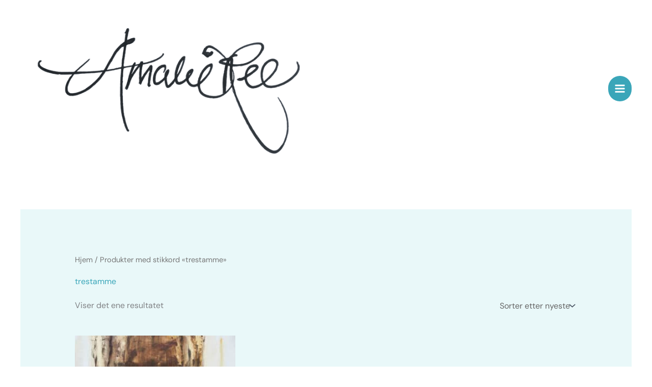

--- FILE ---
content_type: application/javascript
request_url: https://amalieree.no/wp-content/uploads/astra-addon/astra-addon-6971f7e3e36c54-54599692.js?ver=4.12.1
body_size: 28290
content:
astraToggleSetupPro=function(e,t,o){var a,s,n,l=!1;if(0<(a="off-canvas"===e||"full-width"===e?(s=document.querySelectorAll("#ast-mobile-popup, #ast-mobile-header"),(n=t.classList.contains("ast-header-break-point")?document.querySelectorAll("#ast-mobile-header .main-header-menu-toggle"):document.querySelectorAll("#ast-desktop-header .main-header-menu-toggle")).length):t.classList.contains("ast-header-break-point")?(s=document.querySelectorAll("#ast-mobile-header"),(l=!(0<(a=(n=document.querySelectorAll("#ast-mobile-header .main-header-menu-toggle")).length)))?1:a):(s=document.querySelectorAll("#ast-desktop-header"),(n=document.querySelectorAll("#ast-desktop-header .main-header-menu-toggle")).length))||l)for(var r=0;r<a;r++)if(l||(n[r].setAttribute("data-index",r),o[r])||(o[r]=n[r],n[r].removeEventListener("click",astraNavMenuToggle),n[r].addEventListener("click",astraNavMenuToggle,!1)),void 0!==s[r])for(var i,c=0;c<s.length;c++)if(0<(i=document.querySelector("header.site-header").classList.contains("ast-builder-menu-toggle-link")?s[c].querySelectorAll("ul.main-header-menu .menu-item-has-children > .menu-link, ul.main-header-menu .ast-menu-toggle"):s[c].querySelectorAll("ul.main-header-menu .ast-menu-toggle")).length)for(var d=0;d<i.length;d++)i[d].removeEventListener("click",AstraToggleSubMenu),i[d].addEventListener("click",AstraToggleSubMenu,!1)},astraNavMenuTogglePro=function(e,t,o,a){e.preventDefault();var s=e.target.closest("#ast-desktop-header"),n=document.querySelector("#masthead > #ast-desktop-header .ast-desktop-header-content"),l=(s=null!=s&&""!==s?s.querySelector(".main-header-menu-toggle"):document.querySelector("#masthead > #ast-desktop-header .main-header-menu-toggle"),document.querySelector("#masthead > #ast-desktop-header .ast-desktop-header-content .main-header-bar-navigation"));if("desktop"===e.currentTarget.trigger_type)null!==l&&""!==l&&void 0!==l&&(astraToggleClass(l,"toggle-on"),l.classList.contains("toggle-on")?l.style.display="block":l.style.display=""),astraToggleClass(s,"toggled"),s.classList.contains("toggled")?(t.classList.add("ast-main-header-nav-open"),"dropdown"===o&&(n.style.display="block")):(t.classList.remove("ast-main-header-nav-open"),n.style.display="none");else{e=document.querySelectorAll("#masthead > #ast-mobile-header .main-header-bar-navigation"),l=(menu_toggle_all=document.querySelectorAll("#masthead > #ast-mobile-header .main-header-menu-toggle"),"0"),s=!1;if(null!==a.closest("#ast-fixed-header")&&(e=document.querySelectorAll("#ast-fixed-header > #ast-mobile-header .main-header-bar-navigation"),menu_toggle_all=document.querySelectorAll("#ast-fixed-header .main-header-menu-toggle"),l="0",s=!0),void 0===e[l])return!1;for(var r=e[l].querySelectorAll(".menu-item-has-children"),i=0;i<r.length;i++){r[i].classList.remove("ast-submenu-expanded");for(var c=r[i].querySelectorAll(".sub-menu"),d=0;d<c.length;d++)c[d].style.display="none"}-1!==(a.getAttribute("class")||"").indexOf("main-header-menu-toggle")&&(astraToggleClass(e[l],"toggle-on"),astraToggleClass(menu_toggle_all[l],"toggled"),s&&1<menu_toggle_all.length&&astraToggleClass(menu_toggle_all[1],"toggled"),e[l].classList.contains("toggle-on")?(e[l].style.display="block",t.classList.add("ast-main-header-nav-open")):(e[l].style.display="",t.classList.remove("ast-main-header-nav-open")))}};let accountMenuToggle=function(){let n=astraAddon.hf_account_action_type&&"menu"===astraAddon.hf_account_action_type,l=n&&astraAddon.hf_account_show_menu_on&&"click"===astraAddon.hf_account_show_menu_on;var e=document.querySelectorAll(".ast-header-account-wrap");e&&e.forEach(t=>{let o=t.querySelector(".ast-account-nav-menu");function e(e){(l||n&&document.querySelector("body").classList.contains("ast-header-break-point"))&&o&&!t.contains(e.target)&&(o.style.right="",o.style.left="")}t._accountPointerUpHandler||(t._accountPointerUpHandler=e,document.addEventListener("pointerup",e));var a,s=t.querySelector(".ast-header-account-link");s&&(a=function(e){(l||n&&document.querySelector("body").classList.contains("ast-header-break-point"))&&(headerSelectionPosition=e.target.closest(".site-header-section"))&&(headerSelectionPosition.classList.contains("site-header-section-left")?(o.style.left=""===o.style.left?"-100%":"",o.style.right=""===o.style.right?"auto":""):(o.style.right=""===o.style.right?"-100%":"",o.style.left=""===o.style.left?"auto":""))},s._accountClickHandler||(s._accountClickHandler=a,s.addEventListener("click",a)))})},astraColorSwitcher={...astraAddon?.colorSwitcher,init:function(){this?.isInit&&(this.switcherButtons=document.querySelectorAll(".ast-builder-color-switcher .ast-switcher-button"),this.switcherButtons?.length)&&(this.switcherButtons?.forEach(e=>{e?.addEventListener("click",this.toggle)}),this.isDarkPalette&&"system"===this.defaultMode&&this.detectSystemColorScheme(),this.isSwitched)&&this.switchLogo()},detectSystemColorScheme:function(){null===this.getCookie("astraColorSwitcherState")&&window.matchMedia("(prefers-color-scheme: dark)").matches&&!this.isSwitched&&this.toggle()},toggle:function(e){e?.preventDefault();e=astraColorSwitcher;e.isSwitched=!e.isSwitched,e.setCookie("astraColorSwitcherState",e.isSwitched,90),e?.forceReload?window.location.reload():(e.switchPaletteColors(),e.switchIcon(),e.switchLogo(),e.isDarkPalette&&e.handleDarkModeCompatibility())},switchPaletteColors:function(){(this.isSwitched?this?.palettes?.switched:this?.palettes?.default)?.forEach((e,t)=>{document.documentElement.style.setProperty("--ast-global-color-"+t,e),astraAddon?.is_elementor_active&&document.documentElement.style.setProperty("--e-global-color-astglobalcolor"+t,e)})},switchIcon:function(){this.switcherButtons?.forEach(o=>{var[a,s]=o?.querySelectorAll(".ast-switcher-icon");if(a&&s){let[e,t]=this.isSwitched?[s,a]:[a,s];o?.classList.add("ast-animate"),setTimeout(()=>{e?.classList.add("ast-current"),t?.classList.remove("ast-current")},100),setTimeout(()=>o?.classList.remove("ast-animate"),200)}a=this.isSwitched?"defaultText":"switchedText";o?.setAttribute("aria-label",o?.dataset?.[a]||"Switch color palette.")})},switchLogo:function(){this.isDarkPalette&&this?.logos?.switched&&this?.logos?.default&&this.switchColorSwitcherLogo()},switchColorSwitcherLogo:function(){var e,t;let o=[];for(e of[".custom-logo-link:not(.sticky-custom-logo):not(.transparent-custom-logo) .custom-logo",".site-branding .site-logo-img img:not(.ast-sticky-header-logo)",".ast-site-identity .site-logo-img img:not(.ast-sticky-header-logo)"]){var a=document.querySelectorAll(e);if(0<a.length&&0<(o=Array.from(a).filter(e=>!(e.closest(".ast-sticky-header-logo")||e.closest(".sticky-custom-logo")||e.closest(".transparent-custom-logo")||e.classList.contains("ast-sticky-header-logo")))).length)break}o.length&&(t=this.isSwitched?this.logos.switched:this.logos.default)&&this.updateLogoImages(o,t)},updateLogoImages:function(e,o){e.forEach(e=>{var t;e&&e.src!==o&&((t=new Image).onload=function(){e.src=o,e.hasAttribute("srcset")&&e.removeAttribute("srcset"),e.hasAttribute("data-src")&&e.setAttribute("data-src",o)},t.onerror=function(){e.src=o},t.src=o)})},handleDarkModeCompatibility:function(){document.body.classList.toggle("astra-dark-mode-enable")},setCookie:(e,t,o)=>{var a=new Date;a.setTime(a.getTime()+24*o*60*60*1e3),document.cookie=`${e}=${t}; expires=${a.toUTCString()}; path=/`},getCookie:e=>{var t;for(t of document.cookie.split("; ")){var[o,a]=t.split("=");if(o===e)return a}return null}};var accountPopupTrigger=function(){if("undefined"!=typeof astraAddon&&"login"===astraAddon.hf_account_logout_action){var e,o=document.querySelectorAll(".ast-account-action-login");if(o.length){let t=document.querySelector("#ast-hb-account-login-wrap");t&&(e=document.querySelector("#ast-hb-login-close"),o.forEach(function(e){e.addEventListener("click",function(e){e.preventDefault(),t.classList.add("show")})}),e)&&e.addEventListener("click",function(e){e.preventDefault(),t.classList.remove("show")})}}};document.addEventListener("astPartialContentRendered",function(){accountMenuToggle(),accountPopupTrigger()}),window.addEventListener("load",function(){accountMenuToggle(),accountPopupTrigger(),astraColorSwitcher.init()}),document.addEventListener("astLayoutWidthChanged",function(){accountMenuToggle(),accountPopupTrigger()}),document.addEventListener("click",function(e){var e=e.target.closest("a"),t=e&&e.getAttribute("href");t&&-1!==t.indexOf("#")&&(e.closest(".main-header-bar-navigation")||e.closest(".ast-mobile-header-content")||e.closest(".ast-desktop-header-content"))&&setTimeout(function(){var e=document.querySelectorAll(".menu-toggle"),t=document.querySelector(".main-header-bar-navigation");t&&!t.classList.contains("toggle-on")&&e.forEach(function(e){e.classList.remove("toggled"),e.setAttribute("aria-expanded","false")})},10)});((o,r)=>{var s="astHookExtSticky",i=r.document,a=(jQuery(r).outerWidth(),jQuery(r).width()),n={dependent:[],max_width:"",site_layout:"",break_point:920,admin_bar_height_lg:32,admin_bar_height_sm:46,admin_bar_height_xs:0,stick_upto_scroll:0,gutter:0,wrap:"<div></div>",body_padding_support:!0,html_padding_support:!0,active_shrink:!1,shrink:{padding_top:"",padding_bottom:""},sticky_on_device:"desktop",header_style:"none",hide_on_scroll:"no"};function e(t,e){this.element=t,this.options=o.extend({},n,e),this._defaults=n,this._name=s,"1"==this.options.hide_on_scroll&&(this.navbarHeight=o(t).outerHeight()),this.lastScrollTop=0,this.delta=5,this.should_stick=!0,this.hideScrollInterval="",this.init()}e.prototype.stick_me=function(t,e){var o=jQuery(t.element),s=jQuery(r).outerWidth(),i=parseInt(t.options.stick_upto_scroll),a=parseInt(o.parent().attr("data-stick-maxwidth")),n=parseInt(o.parent().attr("data-stick-gutter"));"enabled"==(astraAddon.hook_sticky_header||"")&&(!("desktop"==t.options.sticky_on_device&&astraAddon.hook_custom_header_break_point>s||"mobile"==t.options.sticky_on_device&&astraAddon.hook_custom_header_break_point<=s)&&jQuery(r).scrollTop()>i?"none"==t.options.header_style&&("enabled"==t.options.active_shrink?(t.hasShrink(t,"stick"),i="none",o.hasClass("ast-custom-header")||(i=n),o.parent().css("min-height",o.outerHeight()),o.addClass("ast-header-sticky-active").stop().css({"max-width":a,top:i,"padding-top":t.options.shrink.padding_top,"padding-bottom":t.options.shrink.padding_bottom})):(t.hasShrink(t,"stick"),o.parent().css("min-height",o.outerHeight()),o.addClass("ast-header-sticky-active").stop().css({"max-width":a,top:n,"padding-top":t.options.shrink.padding_top,"padding-bottom":t.options.shrink.padding_bottom})),o.addClass("ast-sticky-shrunk").stop()):t.stickRelease(t)),"enabled"==(astraAddon.hook_sticky_footer||"")&&("desktop"==t.options.sticky_on_device&&astraAddon.hook_custom_footer_break_point>s||"mobile"==t.options.sticky_on_device&&astraAddon.hook_custom_footer_break_point<=s?t.stickRelease(t):(jQuery("body").addClass("ast-footer-sticky-active"),o.parent().css("min-height",o.outerHeight()),o.stop().css({"max-width":a})))},e.prototype.update_attrs=function(){var o,t=this,e=jQuery(t.element),s=parseInt(t.options.gutter),i=t.options.max_width;"none"==t.options.header_style&&(o=e.offset().top||0),"ast-box-layout"!=t.options.site_layout&&(i=jQuery("body").width()),t.options.dependent&&jQuery.each(t.options.dependent,function(t,e){jQuery(e).length&&"on"==jQuery(e).parent().attr("data-stick-support")&&(dependent_height=jQuery(e).outerHeight(),s+=parseInt(dependent_height),o-=parseInt(dependent_height))}),t.options.admin_bar_height_lg&&jQuery("#wpadminbar").length&&782<a&&(s+=parseInt(t.options.admin_bar_height_lg),o-=parseInt(t.options.admin_bar_height_lg)),t.options.admin_bar_height_sm&&jQuery("#wpadminbar").length&&600<=a&&a<=782&&(s+=parseInt(t.options.admin_bar_height_sm),o-=parseInt(t.options.admin_bar_height_sm)),t.options.admin_bar_height_xs&&jQuery("#wpadminbar").length&&(s+=parseInt(t.options.admin_bar_height_xs),o-=parseInt(t.options.admin_bar_height_xs)),t.options.body_padding_support&&(s+=parseInt(jQuery("body").css("padding-top"),10),o-=parseInt(jQuery("body").css("padding-top"),10)),t.options.html_padding_support&&(s+=parseInt(jQuery("html").css("padding-top"),10),o-=parseInt(jQuery("html").css("padding-top"),10)),t.options.stick_upto_scroll=o,"none"==t.options.header_style&&e.parent().css("min-height",e.outerHeight()).attr("data-stick-gutter",parseInt(s)).attr("data-stick-maxwidth",parseInt(i))},e.prototype.hasShrink=function(t,e){o(r).scrollTop()>jQuery(t.element).outerHeight()?jQuery("body").addClass("ast-shrink-custom-header"):jQuery("body").removeClass("ast-shrink-custom-header")},e.prototype.stickRelease=function(t){var e=jQuery(t.element);"enabled"==(astraAddon.hook_sticky_header||"")&&"none"==t.options.header_style&&(e.removeClass("ast-header-sticky-active").stop().css({"max-width":"",top:"",padding:""}),e.parent().css("min-height",""),e.removeClass("ast-sticky-shrunk").stop()),"enabled"==(astraAddon.hook_sticky_footer||"")&&jQuery("body").removeClass("ast-footer-sticky-active")},e.prototype.init=function(){var e,t;jQuery(this.element)&&(e=this,t=jQuery(e.element),parseInt(e.options.gutter),t.position().top,"none"==e.options.header_style&&t.wrap(e.options.wrap).parent().css("min-height",t.outerHeight()).attr("data-stick-support","on").attr("data-stick-maxwidth",parseInt(e.options.max_width)),e.update_attrs(),jQuery(r).on("resize",function(){e.stickRelease(e),e.update_attrs(),e.stick_me(e)}),jQuery(r).on("scroll",function(){e.stick_me(e,"scroll")}),jQuery(i).ready(function(t){e.stick_me(e)}))},o.fn[s]=function(t){return this.each(function(){o.data(this,"plugin_"+s)||o.data(this,"plugin_"+s,new e(this,t))})};var d=jQuery("body").width(),_=astraAddon.site_layout||"",h=astraAddon.hook_sticky_header||"",p=astraAddon.hook_shrink_header||"";sticky_header_on_devices=astraAddon.hook_sticky_header_on_devices||"desktop",site_layout_box_width=astraAddon.site_layout_box_width||1200,hook_sticky_footer=astraAddon.hook_sticky_footer||"",sticky_footer_on_devices=astraAddon.hook_sticky_footer_on_devices||"desktop","ast-box-layout"===_&&(d=parseInt(site_layout_box_width)),jQuery(i).ready(function(t){"enabled"==h&&jQuery(".ast-custom-header").astHookExtSticky({sticky_on_device:sticky_header_on_devices,header_style:"none",site_layout:_,max_width:d,active_shrink:p}),"enabled"==hook_sticky_footer&&jQuery(".ast-custom-footer").astHookExtSticky({sticky_on_device:sticky_footer_on_devices,max_width:d,site_layout:_,header_style:"none"})})})(jQuery,window);var isIE=!1,isEdge=!1;(()=>{isIE=!!document.documentMode,isEdge=!isIE&&!!window.StyleMedia;var r=astra.masonryEnabled||!1,a=astra.blogMasonryBreakPoint;function e(e){var n,o,i;a>=window.innerWidth||(i=window.getComputedStyle(jQuery("#content")[0],"::before").getPropertyValue("content"),isEdge||isIE||"normal"===i?window.innerWidth>=a&&(i=a):(i=i.replace(/[^0-9]/g,""),i=parseInt(i<a?i:a)),n="rtl"===document.documentElement.dir,o=jQuery(".search.blog-masonry #main > div, .blog.blog-masonry #main > div, .archive.blog-masonry #main > div"),i==a?r&&void 0!==o&&0<o.length&&(i=!!o.data("masonry"),e&&i?o.masonry("reload"):o.imagesLoaded(o,function(){o.masonry({itemSelector:"#primary article",isOriginLeft:!n})})):r&&void 0!==o&&0<o.length&&o.masonry().masonry("destroy"))}window.addEventListener("resize",function(){e(!0)}),e()})(jQuery);let masonryEnabled=astra.masonryEnabled||!1,revealEffectEnable=astra.revealEffectEnable||!1,blogArchiveTitleLayout=astra.blogArchiveTitleLayout||"",blogArchiveTitleOn=astra.blogArchiveTitleOn||"";function domReady(e){document.addEventListener("DOMContentLoaded",e),"interactive"!==document.readyState&&"complete"!==document.readyState||e()}function handleFilterClick(e){var t=document.querySelector(".ast-filter-status"),e=(document.querySelectorAll(".ast-post-filter a.ast-post-filter-single").forEach(e=>{e.classList.remove("active"),e.setAttribute("aria-current","false")}),e.currentTarget),r=(e.classList.add("active"),e.setAttribute("aria-current","page"),e.textContent.trim()),t=(t.textContent="Posts filtered by: "+r,e.getAttribute("data-filter")||"");ArticleMarkup(t,e.getAttribute("value")||"")}function astNavigationListener(){document.querySelectorAll(".ast-pagination a")?.forEach(e=>{e?.addEventListener("click",function(e){e.preventDefault(),e.stopPropagation(),ArticleMarkup(e.target?.getAttribute("href")).onloadend=()=>{window.scrollTo({top:document.querySelector("#content")?.offsetTop??0,behavior:"smooth"})}})})}function ArticleMarkup(o,l){document.querySelector(".ast-row").style.opacity=.1;let c=new XMLHttpRequest;return c.open("GET",o,!0),c.send(),c.onload=function(){var t=c.response,t=(new DOMParser).parseFromString(t,"text/html");let r=t.querySelectorAll("article.ast-article-post");var e=".ast-ajax-pagination-wrapper",n=document.querySelector(e),e=t.querySelector(e),a=(!n&&e?document.querySelector("#main")?.insertAdjacentElement("afterend",e):n&&!e?n?.remove():n&&e?.innerHTML&&(n.innerHTML=DOMPurify.sanitize(e.innerHTML)),".ast-pagination"),i=document.querySelector(a),a=t.querySelector(a);!i&&a?document.querySelector("#main")?.insertAdjacentElement("afterend",a):i&&!a?i?.remove():i&&a?.innerHTML&&(i.innerHTML=DOMPurify.sanitize(a.innerHTML)),document.title=t?.title||document.title,document.querySelector("#astra-theme-css-inline-css")&&t.querySelector("#astra-theme-css-inline-css")?document.querySelector("#astra-theme-css-inline-css").innerHTML=DOMPurify.sanitize(t.querySelector("#astra-theme-css-inline-css").innerHTML):document.querySelector("#astra-theme-dynamic-css")&&t.querySelector("#astra-theme-dynamic-css")&&document.querySelector("#astra-theme-dynamic-css")?.setAttribute("href",t.querySelector("#astra-theme-dynamic-css")?.getAttribute("href")),document.querySelector("#main > .ast-row").innerHTML="";for(let e=0;e<r.length;e++)document.querySelector("#main > .ast-row").append(r[e]);"layout-1"!==blogArchiveTitleLayout&&blogArchiveTitleLayout||BlogBannerLayoutRender(t,".ast-archive-description",l),"layout-2"===blogArchiveTitleLayout&&BlogBannerLayoutRender(t,".ast-archive-entry-banner",l),n&&(n.innerHTML="",e?.innerHTML)&&(n.innerHTML=DOMPurify.sanitize(e.innerHTML),i=n.querySelector(".ast-pagination-infinite"))&&i.setAttribute("data-page",2),astra?.enableHistoryPushState&&window.history.pushState({},null,o);a=astra.grid_layout;if(1==masonryEnabled&&(1<a.desktop||1<a.tablet||1<a.mobile)){t=document.querySelector("#main > .ast-row");let e=new Masonry(t,{});imagesLoaded(document.querySelector("#main > .ast-row"),function(){e.appended(r),e.reloadItems(),e.layout()})}document.querySelector(".ast-row").style.opacity=1,revealEffectEnable&&fadin(".ast-fade-up",{delay:200}),astNavigationListener()},c}function BlogBannerLayoutRender(e,t,r){var n=document.querySelector(t),e=e.querySelector(t);!n||"all"!==r||"layout-2"===blogArchiveTitleLayout&&blogArchiveTitleOn?!n&&e?.innerHTML?(t="layout-2"===blogArchiveTitleLayout?"#content":"#main",document.querySelector(t)?.insertAdjacentElement("beforebegin",e),document.body.classList.add("archive")):n&&e?.innerHTML&&(n.innerHTML=DOMPurify.sanitize(e.innerHTML)):(n.remove(),document.body.classList.remove("archive"))}domReady(()=>{document.querySelector(".ast-filter-status");var e=document.querySelectorAll(".ast-post-filter a.ast-post-filter-single");e&&e.forEach(e=>{e.addEventListener("keydown",function(e){"Enter"!==e.key&&" "!==e.key||(e.preventDefault(),handleFilterClick(e))}),e.addEventListener("click",function(e){e.preventDefault(),handleFilterClick(e)})}),astNavigationListener()});((n,h)=>{var a="astExtSticky",l=h.document,r=(jQuery(h).outerWidth(),jQuery(h).width()),c=astraAddon.header_builder_active,s={dependent:[],max_width:"",site_layout:"",break_point:920,admin_bar_height_lg:32,admin_bar_height_sm:46,admin_bar_height_xs:0,stick_upto_scroll:0,gutter:0,wrap:"<div></div>",body_padding_support:!0,html_padding_support:!0,shrink:{padding_top:"",padding_bottom:""},sticky_on_device:"desktop",header_style:"none",hide_on_scroll:"no"},i=0,p=null!==l.querySelector("#ast-hb-account-login-wrap");function t(e,t){this.element=e,this.options=n.extend({},s,t),this._defaults=s,this._name=a,"1"==this.options.hide_on_scroll&&(this.navbarHeight=n(e).outerHeight()),this.lastScrollTop=0,this.delta=5,this.should_stick=!0,this.hideScrollInterval="",this.init()}t.prototype.stick_me=function(e,t){var a,s,i,d,r,o=jQuery(e.element);jQuery(h).outerWidth();stick_upto_scroll=parseInt(e.options.stick_upto_scroll),max_width=parseInt(o.parent().attr("data-stick-maxwidth")),gutter=parseInt(o.parent().attr("data-stick-gutter")),aboveHeaderSelectorValue=gutter,c&&astraAddon.header_main_shrink&&((o.hasClass("ast-stick-primary-below-wrapper")||o.hasClass("ast-primary-header"))&&1==astraAddon.header_above_stick&&0<gutter&&(gutter-=10),a=l.querySelector(".ast-above-header-bar"),"1"===astraAddon.header_above_stick)&&null!==a&&(a=a.getBoundingClientRect().height+parseInt(a.parentNode.getAttribute("data-stick-gutter")),o.hasClass("ast-stick-primary-below-wrapper")||o.hasClass("ast-primary-header"))&&0<gutter&&(gutter=a),"desktop"===e.options.sticky_on_device&&jQuery("body").hasClass("ast-header-break-point")||"mobile"===e.options.sticky_on_device&&!jQuery("body").hasClass("ast-header-break-point")?e.stickRelease(e):(stick_upto_scroll<0&&(stick_upto_scroll=0),a=0<l.getElementsByClassName("elementor-motion-effects-parent").length,jQuery(h).scrollTop()>stick_upto_scroll?(s=o,c&&(r=o.closest(".ast-mobile-header-wrap"),i=o.closest("#ast-desktop-header"),r=0===r.length?o.find(".ast-mobile-header-wrap"):r,i=0===i.length?o.find("#ast-desktop-header"):i,r.find(".ast-mobile-header-content").css("top",o.outerHeight()+gutter),"ast-box-layout"==e.options.site_layout?(d=jQuery("body").width(),r.find(".ast-mobile-header-content").css("width",d)):r.find(".ast-mobile-header-content").css("width",max_width),i.find(".ast-desktop-header-content").css("top",o.outerHeight()+gutter),i.find(".ast-desktop-header-content").css("width",max_width)),"1"===e.options.hide_on_scroll?e.hasScrolled(e,"stick"):"none"==e.options.header_style?(a||o.parent().css("min-height",o.outerHeight()),l.querySelector("body").classList.contains("fl-builder-edit")||o.addClass("ast-sticky-active").stop().css({top:gutter}),o.addClass("ast-sticky-active").stop().css({"max-width":max_width,"padding-top":e.options.shrink.padding_top,"padding-bottom":e.options.shrink.padding_bottom}),(o.hasClass("ast-stick-primary-below-wrapper")||o.hasClass("ast-primary-header"))&&1==astraAddon.header_above_stick&&o.closest("#ast-desktop-header").find(".ast-above-header-bar").outerHeight()<70&&o.parent().css("min-height",o.outerHeight()),o.addClass("ast-sticky-shrunk").stop(),n(l).trigger("addStickyClass"),s.addClass("ast-header-sticked")):"slide"==e.options.header_style?(s.css({top:gutter}),s.addClass("ast-header-slide"),s.css("visibility","visible"),s.addClass("ast-sticky-active").stop().css({transform:p?"none":"translateY(0)"}),n("html").addClass("ast-header-stick-slide-active"),n(l).trigger("addStickyClass"),s.addClass("ast-header-sticked")):"fade"==e.options.header_style&&(s.css({top:gutter}),s.addClass("ast-header-fade"),s.css("visibility","visible"),s.addClass("ast-sticky-active").stop().css({opacity:"1"}),n("html").addClass("ast-header-stick-fade-active"),n(l).trigger("addStickyClass"),s.addClass("ast-header-sticked"))):(e.stickRelease(e),c&&(r=0===(r=o.closest(".ast-mobile-header-wrap")).length?o.find(".ast-mobile-header-wrap"):r,jQuery("body").hasClass("ast-primary-sticky-header-active")&&jQuery("body").hasClass("ast-above-sticky-header-active")&&jQuery("body").hasClass("ast-below-sticky-header-active")||r.find(".ast-mobile-header-content").removeAttr("style"))))},t.prototype.update_attrs=function(){var e,a,t=this,s=jQuery(t.element),i=parseInt(t.options.gutter),d=t.options.max_width;"none"!=t.options.header_style||jQuery("body").hasClass("ast-sticky-toggled-off")?n("#masthead").length&&(e=n("#masthead"),a=("none"==t.options.header_style?e.offset().top:e.offset().top+e.outerHeight()+100)||0):a=s.offset().top||0,"ast-box-layout"!=t.options.site_layout&&(d=jQuery("body").width()),t.options.dependent&&jQuery.each(t.options.dependent,function(e,t){jQuery(t).length&&"on"==jQuery(t).parent().attr("data-stick-support")&&(dependent_height=jQuery(t).outerHeight(),i+=parseInt(dependent_height),a-=parseInt(dependent_height))}),t.options.admin_bar_height_lg&&jQuery("#wpadminbar").length&&782<r&&(i+=parseInt(t.options.admin_bar_height_lg),a-=parseInt(t.options.admin_bar_height_lg)),t.options.admin_bar_height_sm&&jQuery("#wpadminbar").length&&600<=r&&r<=782&&(i+=parseInt(t.options.admin_bar_height_sm),a-=parseInt(t.options.admin_bar_height_sm)),t.options.admin_bar_height_xs&&jQuery("#wpadminbar").length&&(i+=parseInt(t.options.admin_bar_height_xs),a-=parseInt(t.options.admin_bar_height_xs)),t.options.body_padding_support&&(i+=parseInt(jQuery("body").css("padding-top"),10),a-=parseInt(jQuery("body").css("padding-top"),10)),t.options.html_padding_support&&(i+=parseInt(jQuery("html").css("padding-top"),10),a-=parseInt(jQuery("html").css("padding-top"),10)),C&&a--,t.options.stick_upto_scroll=a,"none"==t.options.header_style?s.parent().css("min-height",s.outerHeight()).attr("data-stick-gutter",parseInt(i)).attr("data-stick-maxwidth",parseInt(d)):(s.parent().attr("data-stick-gutter",parseInt(i)).attr("data-stick-maxwidth",parseInt(d)),"ast-padded-layout"===t.options.site_layout&&s.css("max-width",parseInt(d)))},t.prototype.hasScrolled=function(e,t){var a,s=n(h).scrollTop();Math.abs(i-s)<=5||(a=jQuery(e.element),i<s&&0<s?jQuery(e.element).removeClass("ast-nav-down").addClass("ast-nav-up"):s+n(h).height()<n(l).height()&&jQuery(e.element).removeClass("ast-nav-up").addClass("ast-nav-down"),i=s,n(e.element).hasClass("ast-nav-up")||"stick"!=t?(a.css({transform:"translateY(-100%)"}).stop(),setTimeout(function(){a.removeClass("ast-sticky-active")},300),a.css({visibility:"hidden",top:""}),n(l).trigger("removeStickyClass"),n("html").removeClass("ast-header-stick-scroll-active"),a.removeClass("ast-header-sticked")):(a.css({top:gutter}),a.addClass("ast-header-sticked"),a.addClass("ast-header-slide"),a.css("visibility","visible"),a.addClass("ast-sticky-active").stop().css({transform:"translateY(0)"}),n(l).trigger("addStickyClass"),n("html").addClass("ast-header-stick-scroll-active")))},t.prototype.stickRelease=function(e){var t=jQuery(e.element),a=t;"1"===e.options.hide_on_scroll?e.hasScrolled(e,"release"):"none"==e.options.header_style?(t.removeClass("ast-sticky-active").stop().css({"max-width":"",top:"",padding:""}),t.parent().css("min-height",""),n(l).trigger("removeStickyClass"),a.removeClass("ast-header-sticked"),t.removeClass("ast-sticky-shrunk").stop()):"slide"==e.options.header_style?(a.removeClass("ast-sticky-active").stop().css({transform:p?"translateY(-100vh)":"translateY(-100%)"}),a.css({visibility:"hidden",top:""}),n("html").removeClass("ast-header-stick-slide-active"),n(l).trigger("removeStickyClass"),a.removeClass("ast-header-sticked")):"fade"==e.options.header_style&&(a.removeClass("ast-sticky-active").stop().css({opacity:"0"}),a.css({visibility:"hidden"}),a.removeClass("ast-header-sticked"),n(l).trigger("removeStickyClass"),n("html").removeClass("ast-header-stick-fade-active"))},t.prototype.init=function(){var t,e;jQuery(this.element)&&(t=this,e=jQuery(t.element),("none"==t.options.header_style?e.wrap(t.options.wrap).parent().css("min-height",e.outerHeight()):e.wrap(t.options.wrap)).attr("data-stick-support","on").attr("data-stick-maxwidth",parseInt(t.options.max_width)),t.update_attrs(),jQuery(h).on("resize",function(){t.stickRelease(t),t.update_attrs(),t.stick_me(t)}),jQuery(h).on("scroll",function(){t.stick_me(t,"scroll"),jQuery("body").hasClass("ast-sticky-toggled-off")&&(t.update_attrs(),t.stick_me(t,"scroll"))}),jQuery(l).ready(function(e){t.stick_me(t),setTimeout(()=>t.stick_me(t),0)}))},n.fn[a]=function(e){return this.each(function(){n.data(this,"plugin_"+a)||n.data(this,"plugin_"+a,new t(this,e))})};var e,d,o=jQuery("body"),y=o.width(),m=astraAddon.stick_header_meta||"default",_=astraAddon.header_main_stick||"",u=astraAddon.header_main_shrink||"",g=astraAddon.header_above_stick||"",b=astraAddon.header_below_stick||"",k=astraAddon.site_layout||"",v=astraAddon.site_layout_box_width||1200,w=astraAddon.sticky_header_on_devices||"desktop",f=astraAddon.sticky_header_style||"none",j=astraAddon.sticky_hide_on_scroll||"",Q=astraAddon.header_logo_width||"",x=astraAddon.responsive_header_logo_width||"",C=astraAddon.stick_origin_position||"",S=astraAddon.tablet_break_point||768,A=astraAddon.mobile_break_point||544;"disabled"!=m&&("enabled"===m&&(_=astraAddon.header_main_stick_meta||"",g=astraAddon.header_above_stick_meta||"",b=astraAddon.header_below_stick_meta||""),0<n("header .site-logo-img img").length&&(-1===(e=0==(e=void 0===(e=(m=n("header .site-logo-img img")).attr("height"))?m.height():e)?"":e).toString().indexOf("%")&&(e+="px"),""!=x.desktop||""!=x.tablet||""!=x.mobile?d="<style type='text/css' id='ast-site-identity-img' class='ast-site-identity-img' > #masthead .ast-header-sticked .site-logo-img .astra-logo-svg { width: "+x.desktop+"px; } @media (max-width: "+S+"px) { #masthead .ast-header-sticked .site-logo-img .astra-logo-svg { width: "+x.tablet+"px; } } @media (max-width: "+A+"px) { #masthead .ast-header-sticked .site-logo-img .astra-logo-svg{ width: "+x.mobile+"px; } } </style>":""!=Q&&(d="<style type='text/css' id='ast-site-identity-img' class='ast-site-identity-img' > #masthead .ast-header-sticked .site-logo-img .astra-logo-svg { width: "+Q+"px; } #masthead .ast-header-sticked .site-logo-img img { max-height: "+e+"; width: auto; } </style>"),n("head").append(d)),(_||g||b)&&(n(l).on("addStickyClass",function(){var e="";"1"!=_&&"on"!=_&&"disabled"!=_||(e+=" ast-primary-sticky-header-active"),"1"!=g&&"on"!=g&&"disabled"!=g||(e+=" ast-above-sticky-header-active"),"1"!=b&&"on"!=b&&"disabled"!=b||(e+=" ast-below-sticky-header-active"),n("body").addClass(e)}),n(l).on("removeStickyClass",function(){var e="";"1"!=_&&"on"!=_&&"disabled"!=_||(e+=" ast-primary-sticky-header-active"),"1"!=g&&"on"!=g&&"disabled"!=g||(e+=" ast-above-sticky-header-active"),"1"!=b&&"on"!=b&&"disabled"!=b||(e+=" ast-below-sticky-header-active"),n("body").removeClass(e)}),"ast-box-layout"===k&&(y=parseInt(v)),jQuery(l).on("ready astLayoutWidthChanged",function(e){if("astLayoutWidthChanged"===e.type){if(!(parseInt(_)||parseInt(b)||parseInt(g)))return;jQuery("div.ast-stick-primary-below-wrapper").children().unwrap(),jQuery('div[data-stick-support="on"]').children().unwrap()}var t;"1"==j?("1"==u&&jQuery("#ast-fixed-header").addClass("ast-sticky-shrunk").stop(),"1"!=g&&"on"!=g&&"disabled"!=g&&jQuery("#ast-fixed-header .ast-above-header").hide(),"1"!=_&&"on"!=_&&"disabled"!=_&&jQuery("#ast-fixed-header .main-header-bar").hide(),"1"!=b&&"on"!=b&&"disabled"!=b&&jQuery("#ast-fixed-header .ast-below-header").hide(),jQuery("#ast-fixed-header").astExtSticky({max_width:y,site_layout:k,sticky_on_device:w,header_style:"slide",hide_on_scroll:j})):"none"==f?c?("both"===w?["desktop","mobile"]:[w]).forEach(function(e){var t;"1"!=g&&"on"!=g&&"disabled"!=g||jQuery("#masthead #ast-"+e+"-header .ast-above-header").astExtSticky({max_width:y,site_layout:k,sticky_on_device:w,header_style:f,hide_on_scroll:j}),"1"!=_&&"on"!=_&&"disabled"!=_||"1"!=b&&"on"!=b&&"disabled"!=b?("1"!=_&&"on"!=_&&"disabled"!=_||(t=u?{padding_top:"",padding_bottom:""}:"",jQuery("#masthead #ast-"+e+"-header .main-header-bar").astExtSticky({dependent:["#masthead #ast-"+e+"-header .ast-above-header"],max_width:y,site_layout:k,shrink:t,sticky_on_device:w,header_style:f,hide_on_scroll:j}),jQuery("#masthead #ast-"+e+"-header .ast-custom-header").astExtSticky({max_width:y,site_layout:k,shrink:t,sticky_on_device:w,header_style:f,hide_on_scroll:j})),"1"!=b&&"on"!=b&&"disabled"!=b||jQuery("#masthead #ast-"+e+"-header .ast-below-header").astExtSticky({dependent:["#masthead #ast-"+e+"-header .main-header-bar","#masthead #ast-"+e+"-header .ast-above-header"],max_width:y,site_layout:k,sticky_on_device:w,header_style:f,hide_on_scroll:j})):((jQuery("#masthead #ast-"+e+"-header .main-header-bar-wrap").length?jQuery("#masthead #ast-"+e+"-header .main-header-bar-wrap"):jQuery("#masthead #ast-"+e+"-header .ast-below-header-wrap")).wrap('<div class="ast-stick-primary-below-wrapper"></div>'),jQuery("#masthead #ast-"+e+"-header .ast-below-header-wrap").prependTo("#masthead #ast-"+e+"-header .ast-stick-primary-below-wrapper"),jQuery("#masthead #ast-"+e+"-header .main-header-bar-wrap").prependTo("#masthead #ast-"+e+"-header .ast-stick-primary-below-wrapper"),jQuery("#masthead #ast-"+e+"-header .ast-stick-primary-below-wrapper").astExtSticky({dependent:["#masthead #ast-"+e+"-header .ast-above-header"],max_width:y,site_layout:k,shrink:t,sticky_on_device:w,header_style:f,hide_on_scroll:j}))}):("1"!=g&&"on"!=g&&"disabled"!=g||jQuery("#masthead .ast-above-header").astExtSticky({max_width:y,site_layout:k,sticky_on_device:w,header_style:f,hide_on_scroll:j}),"1"!=_&&"on"!=_&&"disabled"!=_||"1"!=b&&"on"!=b&&"disabled"!=b?("1"!=_&&"on"!=_&&"disabled"!=_||(t=u?{padding_top:"",padding_bottom:""}:"",jQuery("#masthead .main-header-bar").astExtSticky({dependent:["#masthead .ast-above-header"],max_width:y,site_layout:k,shrink:t,sticky_on_device:w,header_style:f,hide_on_scroll:j}),jQuery("#masthead .ast-custom-header").astExtSticky({max_width:y,site_layout:k,shrink:t,sticky_on_device:w,header_style:f,hide_on_scroll:j})),"1"!=b&&"on"!=b&&"disabled"!=b||jQuery("#masthead .ast-below-header").astExtSticky({dependent:["#masthead .main-header-bar","#masthead .ast-above-header"],max_width:y,site_layout:k,sticky_on_device:w,header_style:f,hide_on_scroll:j})):(jQuery("#masthead .main-header-bar-wrap").wrap('<div class="ast-stick-primary-below-wrapper"></div>'),jQuery("#masthead .ast-below-header-wrap").prependTo(".ast-stick-primary-below-wrapper"),jQuery("#masthead .main-header-bar-wrap").prependTo(".ast-stick-primary-below-wrapper"),jQuery("#masthead .ast-stick-primary-below-wrapper").astExtSticky({dependent:["#masthead .ast-above-header"],max_width:y,site_layout:k,shrink:t,sticky_on_device:w,header_style:f,hide_on_scroll:j}))):(jQuery("#ast-fixed-header").addClass("ast-sticky-shrunk").stop(),"1"!=g&&"on"!=g&&"disabled"!=g&&jQuery("#ast-fixed-header .ast-above-header").hide(),"1"!=_&&"on"!=_&&"disabled"!=_&&jQuery("#ast-fixed-header .main-header-bar").hide(),"1"!=b&&"on"!=b&&"disabled"!=b&&jQuery("#ast-fixed-header .ast-below-header").hide(),"1"!=g&&"on"!=g&&"disabled"!=g&&"1"!=_&&"on"!=_&&"disabled"!=_&&"1"!=b&&"on"!=b&&"disabled"!=b||(t=u?{padding_top:"",padding_bottom:""}:"",jQuery("#ast-fixed-header").astExtSticky({max_width:y,site_layout:k,shrink:t,sticky_on_device:w,header_style:f,hide_on_scroll:j}))),"mobile"!=w&&"both"!=w||(jQuery("#masthead .main-header-menu-toggle").click(function(e){var t,a;jQuery("#masthead .main-header-menu-toggle").hasClass("toggled")?(o.addClass("ast-sticky-toggled-off"),"none"==s.header_style&&(jQuery("#masthead .main-header-bar").hasClass("ast-sticky-active")||jQuery("#masthead .ast-stick-primary-below-wrapper").hasClass("ast-sticky-active"))&&(t=jQuery(h).height(),a=0,jQuery("#masthead .ast-above-header")&&jQuery("#masthead .ast-above-header").length&&(a=jQuery("#masthead .ast-above-header").height()),"1"==j&&jQuery("html").css({overflow:"hidden"}),("1"!=u||"1"!=_&&"on"!=_&&"disabled"!=_||"1"!=b&&"on"!=b&&"disabled"!=b?jQuery("#masthead .main-header-bar.ast-sticky-active"):jQuery("#masthead .ast-stick-primary-below-wrapper")).css({"max-height":t-a+"px","overflow-y":"auto"}))):(o.addClass("ast-sticky-toggled-off"),jQuery("html").css({overflow:""}),("1"!=u||"1"!=_&&"on"!=_&&"disabled"!=_||"1"!=b&&"on"!=b&&"disabled"!=b?jQuery("#masthead .main-header-bar.ast-sticky-active"):jQuery("#masthead .ast-stick-primary-below-wrapper")).css({"max-height":"","overflow-y":""}))}),jQuery("#ast-fixed-header .main-header-menu-toggle").click(function(e){var t;jQuery("#ast-fixed-header .main-header-menu-toggle").hasClass("toggled")?(t=jQuery(h).height(),"1"==j&&jQuery("html").css({overflow:"auto"}),jQuery("#ast-fixed-header").css({"max-height":t+"px","overflow-y":"auto"})):(jQuery("html").css({overflow:""}),jQuery("#ast-fixed-header").css({"max-height":"","overflow-y":""}))}))})),"fade"==astraAddon.header_animation_effect||"slide"==astraAddon.header_animation_effect)&&l.querySelectorAll('#ast-hf-mobile-menu a[href^="#"]').forEach(e=>{e.addEventListener("click",function(e){let t=l.querySelector(".ast-main-header-bar-navigation.toggle-on"),a=l.querySelectorAll(".ast-mobile-menu-trigger-minimal");setTimeout(()=>{t&&(t.style.display="none",t.classList.remove("toggle-on")),a.forEach(e=>{e.classList.remove("toggled"),e.setAttribute("aria-expanded","false")}),l.body.classList.remove("ast-main-header-nav-open")},50)})})})(jQuery,window);(()=>{if("undefined"!=typeof astra){AstraProQuickView={stick_add_to_cart:astra.shop_quick_view_stick_cart,auto_popup_height_by_image:astra.shop_quick_view_auto_height,init:function(){this._init_popup(),this._bind()},_init_popup:function(){var e=parseFloat(window.innerWidth)-120,t=parseFloat(window.innerHeight)-120,i=document.getElementById("ast-quick-view-content"),e=(i&&(i.style.maxWidth=e+"px",i.style.maxHeight=t+"px"),document.querySelectorAll(".ast-qv-on-image-click .astra-shop-thumbnail-wrap .woocommerce-LoopProduct-link"));0<e.length&&e.forEach(e=>{e.setAttribute("href","javascript:void(0)")})},_bind:function(){var e=document.querySelectorAll(".ast-quick-view-button, .ast-quick-view-text, .ast-qv-on-image-click .astra-shop-thumbnail-wrap .woocommerce-LoopProduct-link, .ast-quick-view-trigger"),e=(0<e.length&&e.forEach(e=>{e.removeEventListener("click",AstraProQuickView._open_quick_view),e.addEventListener("click",AstraProQuickView._open_quick_view),e.addEventListener("keydown",e=>{"Enter"!==e.key&&" "!==e.key||(e.preventDefault(),AstraProQuickView._open_quick_view(e))}),e.setAttribute("tabindex","0")}),document.querySelector("#ast-quick-view-close")),t=document.querySelector(".ast-content-main-wrapper");e&&e.addEventListener("click",AstraProQuickView._close_quick_view),t&&t.addEventListener("click",AstraProQuickView._close_quick_view_on_overlay_click),document.addEventListener("keyup",AstraProQuickView._close_quick_view_on_esc_keypress)},_open_quick_view:function(e){e.preventDefault();let t=e.currentTarget,i=t.closest("li.product"),a=document.querySelector("#ast-quick-view-modal"),o=document.querySelector(".ast-quick-view-bg"),r=t.getAttribute("data-product_id"),c=(i&&i.classList.contains("ast-qv-on-image-click")&&(r=i.querySelector(".ast-quick-view-data").getAttribute("data-product_id")),a&&!a.classList.contains("loading")&&a.classList.add("loading"),o&&!o.classList.contains("ast-quick-view-bg-ready")&&o.classList.add("ast-quick-view-bg-ready"),document.dispatchEvent(new Event("ast_quick_view_loading")),new XMLHttpRequest);c.open("POST",astra.ajax_url,!0),c.setRequestHeader("Content-Type","application/x-www-form-urlencoded; charset=UTF-8"),c.send("action=ast_load_product_quick_view&product_id= "+r),c.responseType="text",c.onreadystatechange=function(){var e=DOMPurify.sanitize(c.responseText);c.readyState==XMLHttpRequest.DONE&&(200<=c.status||400<=c.status)&&(document.querySelector("#ast-quick-view-modal").querySelector("#ast-quick-view-content").innerHTML=e,e=new CustomEvent("AstraQuickViewForModal",{detail:{class_name:".uagb-modal-wrapper"}}),document.dispatchEvent(e),AstraProQuickView._after_markup_append_process(),setTimeout(()=>a?.querySelector("#ast-quick-view-content")?.focus(),500))},document.querySelector(".astra-cart-drawer-close")&&astra.woo_cart_empty_featured_product&&document.querySelector(".astra-cart-drawer-close").click()},_after_markup_append_process:function(){let e=document.querySelector("#ast-quick-view-modal"),t=e.querySelector("#ast-quick-view-content");t.querySelectorAll(".variations_form");e&&!e.classList.contains("open")&&(a=t.outerHeight,i=window.innerHeight,o=document.querySelector("html"),i<a?o.style.marginRight=AstraProQuickView._get_scrollbar_width():(o.style.marginRight="",o.querySelector(".ast-sticky-active")&&(o.querySelector(".ast-sticky-active").style.maxWidth="100%"),o.querySelector(".ast-header-sticky-active")&&(o.querySelector(".ast-header-sticky-active").style.maxWidth="100%"),o.querySelector(".ast-custom-footer")&&(o.querySelector(".ast-custom-footer").style.maxWidth="100%")),o.classList.add("ast-quick-view-is-open"));var i=jQuery(document).find("#ast-quick-view-modal");if(0<i.length){var a=i.find(".variations_form"),o=(0<a.length&&(a.find("select").val(""),a.find('input[name="variation_id"]').val("")),i.find(".variations_form").trigger("check_variations"),i.find(".variations_form").trigger("reset_image"),i.find(".variations_form").wc_variation_form(),i.find(".variations_form select").change(),i.find(".ast-qv-image-slider"));if(1<o.find("li").length){o.flexslider();try{productVariation(o)}catch(e){}}else try{productVariation(i)}catch(e){}}setTimeout(function(){AstraProQuickView._auto_set_content_height_by_image(),e.classList.remove("loading"),e.classList.add("open"),document.querySelector(".ast-quick-view-bg").classList.add("open")},100),document.dispatchEvent(new Event("ast_quick_view_loader_stop"))},_auto_set_content_height_by_image:function(){imagesLoaded(document.querySelector("#ast-quick-view-modal"),function(){var t=document.getElementById("ast-quick-view-modal"),i=t.querySelector(".woocommerce-product-gallery__image img").getBoundingClientRect().height,a=t.querySelector(".product .summary.entry-summary"),o=t.querySelectorAll(".woocommerce-product-gallery__image img, .ast-qv-slides img");let r=parseFloat(window.innerHeight)-120;if(i=parseFloat(i),AstraProQuickView.auto_popup_height_by_image?o.length?i<r?a.style.maxHeight=parseFloat(i)+"px":a.style.maxHeight=r+"px":a.style.width="100%":a.style.maxHeight=parseFloat(r)+"px",AstraProQuickView.stick_add_to_cart){t.classList.add("stick-add-to-cart");var c,s,o=t.querySelector(".cart").getBoundingClientRect().height;let e=parseFloat(r)-parseFloat(o);o<i?(t.querySelector(".cart").classList.add("stick"),i=t?.querySelector(".quantity"),c=t?.querySelector('.button[type="submit"]'),(s=document.createElement("div")).classList.add("sticky-add-to-cart"),i&&s.appendChild(i),c&&s.appendChild(c),t?.querySelector(".cart ")?.appendChild(s),r=document.querySelector("#ast-quick-view-content").getBoundingClientRect().height,o=t.querySelector(".sticky-add-to-cart").getBoundingClientRect().height,e=parseFloat(r)-parseFloat(o),a.style.maxHeight=parseFloat(e)+"px",a.style.marginBottom=(s.getBoundingClientRect()?.height||0)+"px"):r>e?a.style.maxHeight=parseFloat(r)+"px":a.style.maxHeight=""}})},_close_quick_view_on_esc_keypress:function(e){27===e.keyCode&&AstraProQuickView._close_quick_view()},_close_quick_view:function(e){e&&e.preventDefault(),document.querySelector(".ast-quick-view-bg").classList.remove("ast-quick-view-bg-ready"),document.querySelector("#ast-quick-view-modal").classList.remove("open","loading"),document.querySelector(".ast-quick-view-bg").classList.remove("open"),document.querySelector("html").classList.remove("ast-quick-view-is-open"),document.querySelector("html").style.marginRight="",setTimeout(function(){document.querySelector("#ast-quick-view-modal").querySelector("#ast-quick-view-content").innerHTML=""},600)},_close_quick_view_on_overlay_click:function(e){this===e.target&&AstraProQuickView._close_quick_view()},_get_scrollbar_width:function(){var e=document.createElement("div"),t=(e.classList.add("ast-get-scrollbar-width"),e.style.width="50px",e.style.height="50px",e.style.overflow="hidden",e.style.position="absolute",e.style.top="-200px",e.style.left="-200px",document.createElement("div")),t=(t.style.height="100px",e.appendChild(t),document.querySelector("body").appendChild(e),document.querySelector(".ast-get-scrollbar-width").clientWidth),e=(e.style.overflowY="scroll",document.querySelector(".ast-get-scrollbar-width").clientWidth);return document.querySelector(".ast-get-scrollbar-width").remove(),t-e}};var t;t=function(){AstraProQuickView.init()},"interactive"===document.readyState||"complete"===document.readyState?t():document.addEventListener("DOMContentLoaded",t);let e=document.getElementById("astra-mobile-cart-drawer");document.addEventListener("astra_on_slide_In_cart_open",function(){astra.woo_cart_empty_featured_product&&e&&e.classList.contains("active")&&AstraProQuickView.init()}),document.addEventListener("astra_on_slide_in_cart_empty",function(){astra.woo_cart_empty_featured_product&&e&&e.classList.contains("active")&&AstraProQuickView.init()}),document.addEventListener("astraInfinitePaginationLoaded",function(){AstraProQuickView.init()})}})();let accordionContainer=document.querySelector(".ast-woocommerce-accordion");if(accordionContainer){let c=accordionContainer.querySelectorAll(".ast-accordion-header"),i=accordionContainer.querySelectorAll(".ast-accordion-content"),r="active",t;c.forEach(function(e,n){let o=(t=e.nextElementSibling).clientHeight;t.style.height=0==n?o+"px":0,e.addEventListener("click",function(e){i.forEach(function(e,t){n!==t&&(e.style.height=0,e.classList.remove(r))}),c.forEach(function(e,t){n!==t&&e.classList.remove(r)});var t=e.target.nextElementSibling;o=t.querySelector(".ast-accordion-wrap").clientHeight,t.classList.contains(r)?(t.classList.remove(r),e.target.classList.remove(r),t.style.height=0):(t.classList.add(r),e.target.classList.add(r),t.style.height=o+"px")})})}function handleCommentLinkClick(){var e;"#respond"!==window.location.hash&&!window.location.hash.includes("#comment")||((e=document.querySelector(".woocommerce-tabs ul.tabs li.reviews_tab a")||document.querySelector('a[href="#tab-reviews"]'))&&e.click(),setTimeout(function(){var e=document.querySelector("#respond")||document.querySelector("#review_form");e&&e.scrollIntoView({behavior:"smooth",block:"center"})},300))}function handleReviewLinkClick(){document.querySelectorAll("a.woocommerce-review-link").forEach(function(e){e.addEventListener("click",function(e){if(accordionContainer&&accordionContainer.classList.contains("ast-woocommerce-accordion")){e.preventDefault();e=accordionContainer.querySelectorAll(".ast-single-tab .ast-accordion-header");let n=null;e.forEach(function(e){var t=e.nextElementSibling;t&&"tab-reviews"===t.id&&(n=e)}),n&&(n.click(),setTimeout(function(){var e=accordionContainer.querySelector("#tab-reviews");e&&e.scrollIntoView({behavior:"smooth",block:"center"})},300))}})})}document.addEventListener("DOMContentLoaded",handleCommentLinkClick),window.addEventListener("hashchange",handleCommentLinkClick),document.addEventListener("DOMContentLoaded",handleReviewLinkClick);var tns=(()=>{var t=window,Xi=t.requestAnimationFrame||t.webkitRequestAnimationFrame||t.mozRequestAnimationFrame||t.msRequestAnimationFrame||function(t){return setTimeout(t,16)},e=window,Yi=e.cancelAnimationFrame||e.mozCancelAnimationFrame||function(t){clearTimeout(t)};function Ki(t){for(var e,n,i,a=t||{},o=1,r=arguments.length;o<r;o++)if(null!==(e=arguments[o]))for(n in e)a!==(i=e[n])&&void 0!==i&&(a[n]=i);return a}function Ji(t){return 0<=["true","false"].indexOf(t)?JSON.parse(t):t}function Ui(t,e,n,i){if(i)try{t.setItem(e,n)}catch(t){}return n}function _i(){var t=document,e=t.body;return e||((e=t.createElement("body")).fake=!0),e}var n=document.documentElement;function Zi(t){var e="";return t.fake&&(e=n.style.overflow,t.style.background="",t.style.overflow=n.style.overflow="hidden",n.appendChild(t)),e}function $i(t,e){t.fake&&(t.remove(),n.style.overflow=e,n.offsetHeight)}function ta(t,e,n,i){"insertRule"in t?t.insertRule(e+"{"+n+"}",i):t.addRule(e,n,i)}function ea(t){return("insertRule"in t?t.cssRules:t.rules).length}function na(t,e,n){for(var i=0,a=t.length;i<a;i++)e.call(n,t[i],i)}var ia=(e="classList"in document.createElement("_"))?function(t,e){return t.classList.contains(e)}:function(t,e){return 0<=t.className.indexOf(e)},aa=e?function(t,e){ia(t,e)||t.classList.add(e)}:function(t,e){ia(t,e)||(t.className+=" "+e)},oa=e?function(t,e){ia(t,e)&&t.classList.remove(e)}:function(t,e){ia(t,e)&&(t.className=t.className.replace(e,""))};function ra(t,e){return t.hasAttribute(e)}function ua(t,e){return t.getAttribute(e)}function o(t){return void 0!==t.item}function la(t,e){if(t=o(t)||t instanceof Array?t:[t],"[object Object]"===Object.prototype.toString.call(e))for(var n=t.length;n--;)for(var i in e)t[n].setAttribute(i,e[i])}function sa(t,e){t=o(t)||t instanceof Array?t:[t];for(var n=(e=e instanceof Array?e:[e]).length,i=t.length;i--;)for(var a=n;a--;)t[i].removeAttribute(e[a])}function ca(t){for(var e=[],n=0,i=t.length;n<i;n++)e.push(t[n]);return e}function da(t,e){"none"!==t.style.display&&(t.style.display="none")}function fa(t,e){"none"===t.style.display&&(t.style.display="")}function pa(t){return"none"!==window.getComputedStyle(t).display}function va(e){var n,i;"string"==typeof e&&(n=[e],i=e.charAt(0).toUpperCase()+e.substr(1),["Webkit","Moz","ms","O"].forEach(function(t){"ms"===t&&"transform"!==e||n.push(t+i)}),e=n);for(var t=document.createElement("fakeelement"),a=(e.length,0);a<e.length;a++){var o=e[a];if(void 0!==t.style[o])return o}return!1}function ha(t,e){var n=!1;return/^Webkit/.test(t)?n="webkit"+e+"End":/^O/.test(t)?n="o"+e+"End":t&&(n=e.toLowerCase()+"end"),n}var i=!1;try{var a=Object.defineProperty({},"passive",{get:function(){i=!0}});window.addEventListener("test",null,a)}catch(t){}var r=!!i&&{passive:!0};function ma(t,e,n){for(var i in e){var a=0<=["touchstart","touchmove"].indexOf(i)&&!n&&r;t.addEventListener(i,e[i],a)}}function ya(t,e){for(var n in e){var i=0<=["touchstart","touchmove"].indexOf(n)&&r;t.removeEventListener(n,e[n],i)}}function ga(){return{topics:{},on:function(t,e){this.topics[t]=this.topics[t]||[],this.topics[t].push(e)},off:function(t,e){if(this.topics[t])for(var n=0;n<this.topics[t].length;n++)if(this.topics[t][n]===e){this.topics[t].splice(n,1);break}},emit:function(e,n){n.type=e,this.topics[e]&&this.topics[e].forEach(function(t){t(n,e)})}}}return Object.keys||(Object.keys=function(t){var e,n=[];for(e in t)Object.prototype.hasOwnProperty.call(t,e)&&n.push(e);return n}),"remove"in Element.prototype||(Element.prototype.remove=function(){this.parentNode&&this.parentNode.removeChild(this)}),function i(M){M=Ki({container:".slider",mode:"carousel",axis:"horizontal",items:1,gutter:0,edgePadding:0,fixedWidth:!1,autoWidth:!1,viewportMax:!1,slideBy:1,center:!1,controls:!0,controlsPosition:"top",controlsText:["prev","next"],controlsContainer:!1,prevButton:!1,nextButton:!1,nav:!0,navPosition:"top",navContainer:!1,navAsThumbnails:!1,arrowKeys:!1,speed:300,autoplay:!1,autoplayPosition:"top",autoplayTimeout:5e3,autoplayDirection:"forward",autoplayText:["start","stop"],autoplayHoverPause:!1,autoplayButton:!1,autoplayButtonOutput:!0,autoplayResetOnVisibility:!0,animateIn:"tns-fadeIn",animateOut:"tns-fadeOut",animateNormal:"tns-normal",animateDelay:!1,loop:!0,rewind:!1,autoHeight:!1,responsive:!1,lazyload:!1,lazyloadSelector:".tns-lazy-img",touch:!0,mouseDrag:!1,swipeAngle:15,nested:!1,preventActionWhenRunning:!1,preventScrollOnTouch:!1,freezable:!0,onInit:!1,useLocalStorage:!0,nonce:!1},M||{});var T=document,a=window,o={ENTER:13,SPACE:32,LEFT:37,RIGHT:39},e={};if(t=M.useLocalStorage){var l=navigator.userAgent,s=new Date;try{(e=a.localStorage)?(e.setItem(s,s),t=e.getItem(s)==s,e.removeItem(s)):t=!1,t||(e={})}catch(l){t=!1}t&&(e.tnsApp&&e.tnsApp!==l&&["tC","tPL","tMQ","tTf","t3D","tTDu","tTDe","tADu","tADe","tTE","tAE"].forEach(function(t){e.removeItem(t)}),localStorage.tnsApp=l)}var c,f,p,v,h,m=e.tC?Ji(e.tC):Ui(e,"tC",(()=>{var t=document,e=_i(),n=Zi(e),i=t.createElement("div"),a=!1;e.appendChild(i);try{for(var o,r="(10px * 10)",u=["calc"+r,"-moz-calc"+r,"-webkit-calc"+r],l=0;l<3;l++)if(o=u[l],i.style.width=o,100===i.offsetWidth){a=o.replace(r,"");break}}catch(t){}return e.fake?$i(e,n):i.remove(),a})(),t),y=e.tPL?Ji(e.tPL):Ui(e,"tPL",(()=>{var t=document,e=_i(),n=Zi(e),i=t.createElement("div"),t=t.createElement("div"),a="";i.className="tns-t-subp2",t.className="tns-t-ct";for(var o=0;o<70;o++)a+="<div></div>";return t.innerHTML=a,i.appendChild(t),e.appendChild(i),t=Math.abs(i.getBoundingClientRect().left-t.children[67].getBoundingClientRect().left)<2,e.fake?$i(e,n):i.remove(),t})(),t),$=e.tMQ?Ji(e.tMQ):Ui(e,"tMQ",!(!window.matchMedia&&!window.msMatchMedia)||(c=document,p=Zi(f=_i()),v=c.createElement("div"),x="@media all and (min-width:1px){.tns-mq-test{position:absolute}}",(h=c.createElement("style")).type="text/css",v.className="tns-mq-test",f.appendChild(h),f.appendChild(v),h.styleSheet?h.styleSheet.cssText=x:h.appendChild(c.createTextNode(x)),x=(window.getComputedStyle?window.getComputedStyle(v):v.currentStyle).position,f.fake?$i(f,p):v.remove(),"absolute"===x),t),g=e.tTf?Ji(e.tTf):Ui(e,"tTf",va("transform"),t),x=e.t3D?Ji(e.t3D):Ui(e,"t3D",!!(h=g)&&!!window.getComputedStyle&&(c=document,p=Zi(f=_i()),v=c.createElement("p"),c=9<h.length?"-"+h.slice(0,-9).toLowerCase()+"-":"",c+="transform",f.insertBefore(v,null),v.style[h]="translate3d(1px,1px,1px)",c=window.getComputedStyle(v).getPropertyValue(c),f.fake?$i(f,p):v.remove(),void 0!==c)&&0<c.length&&"none"!==c,t),d=e.tTDu?Ji(e.tTDu):Ui(e,"tTDu",va("transitionDuration"),t),b=e.tTDe?Ji(e.tTDe):Ui(e,"tTDe",va("transitionDelay"),t),w=e.tADu?Ji(e.tADu):Ui(e,"tADu",va("animationDuration"),t),C=e.tADe?Ji(e.tADe):Ui(e,"tADe",va("animationDelay"),t),tt=e.tTE?Ji(e.tTE):Ui(e,"tTE",ha(d,"Transition"),t),et=e.tAE?Ji(e.tAE):Ui(e,"tAE",ha(w,"Animation"),t),nt=(a.console&&a.console.warn,["container","controlsContainer","prevButton","nextButton","navContainer","autoplayButton"]),it={};if(nt.forEach(function(t){var e,n;"string"==typeof M[t]&&(e=M[t],n=T.querySelector(e),it[t]=e,n)&&n.nodeName&&(M[t]=n)}),!(M.container.children.length<1)){var at,ot,rt,ut,E=M.responsive,lt=M.nested,A="carousel"===M.mode;if(E){0 in E&&(M=Ki(M,E[0]),delete E[0]);var st,ct={};for(st in E){var dt="number"==typeof(dt=E[st])?{items:dt}:dt;ct[st]=dt}E=ct,ct=null}A||function t(e){for(var n in e)A||("slideBy"===n&&(e[n]="page"),"edgePadding"===n&&(e[n]=!1),"autoHeight"===n&&(e[n]=!1)),"responsive"===n&&t(e[n])}(M),A||(M.axis="horizontal",M.slideBy="page",M.edgePadding=!1,at=M.animateIn,ot=M.animateOut,rt=M.animateDelay,ut=M.animateNormal);var ft,pt,L="horizontal"===M.axis,r=T.createElement("div"),vt=T.createElement("div"),N=M.container,ht=N.parentNode,mt=N.outerHTML,B=N.children,S=B.length,yt=Ln(),gt=!1;E&&Xn(),A&&(N.className+=" tns-vpfix");var u,xt,bt,wt,Ct,Mt,H,Tt,O,D,Et,At,Lt,k,Nt,Bt,St,Ht,Ot,Dt,kt,Rt,It,Pt,zt,Wt,qt,Ft,jt,R,Vt,Gt,Qt,Xt,Yt,Kt,Jt,Ut,I=M.autoWidth,P=_("fixedWidth"),z=_("edgePadding"),W=_("gutter"),q=Bn(),F=_("center"),j=I?1:Math.floor(_("items")),_t=_("slideBy"),Zt=M.viewportMax||M.fixedWidthViewportWidth,$t=_("arrowKeys"),te=_("speed"),ee=M.rewind,V=!ee&&M.loop,ne=_("autoHeight"),ie=_("controls"),ae=_("controlsText"),oe=_("nav"),re=_("touch"),ue=_("mouseDrag"),G=_("autoplay"),le=_("autoplayTimeout"),se=_("autoplayText"),ce=_("autoplayHoverPause"),de=_("autoplayResetOnVisibility"),Q=(s=_("nonce"),t=document.createElement("style"),s&&t.setAttribute("nonce",s),document.querySelector("head").appendChild(t),t.sheet||t.styleSheet),fe=M.lazyload,pe=M.lazyloadSelector,ve=[],X=V?(t=(()=>{if(I||P&&!Zt)return S-1;var t=P?"fixedWidth":"items",e=[];if((P||M[t]<S)&&e.push(M[t]),E)for(var n in E)(n=E[n][t])&&(P||n<S)&&e.push(n);return e.length||e.push(0),Math.ceil(P?Zt/Math.min.apply(null,e):Math.max.apply(null,e))})(),wt=A?Math.ceil((5*t-S)/2):4*t-S,wt=Math.max(t,wt),Sn("edgePadding")?wt+1:wt):0,Y=A?S+2*X:S+X,he=!(!P&&!I||V),me=P?gi():null,ye=!A||!V,ge=L?"left":"top",xe="",be="",we=P?function(){return F&&!V?S-1:Math.ceil(-me/(P+W))}:I?function(){for(var t=0;t<Y;t++)if(u[t]>=-me)return t}:function(){return F&&A&&!V?S-1:V||A?Math.max(0,Y-Math.ceil(j)):Y-1},K=Tn(_("startIndex")),Ce=K,Me=(Mn(),0),Te=I?null:we(),Ee=M.preventActionWhenRunning,Ae=M.swipeAngle,Le=!Ae||"?",Ne=!1,Be=M.onInit,J=new ga,Se=" tns-slider tns-"+M.mode,U=N.id||(wt=window.tnsId,window.tnsId=wt?wt+1:1,"tns"+window.tnsId),He=_("disable"),Oe=!1,De=M.freezable,ke=!(!De||I)&&Qn(),Re=!1,Ie={click:Li,keydown:function(t){t=Ri(t);var e=[o.LEFT,o.RIGHT].indexOf(t.keyCode);0<=e&&(0===e?O.disabled||Li(t,-1):D.disabled||Li(t,1))}},Pe={click:function(t){if(Ne){if(Ee)return;Ei()}for(var e,n,i=Ii(t=Ri(t));i!==k&&!ra(i,"data-nav");)i=i.parentNode;ra(i,"data-nav")&&(e=Ht=Number(ua(i,"data-nav")),n=P||I?e*S/Bt:e*j,Ai(Qe?e:Math.min(Math.ceil(n),S-1),t),Ot===e)&&(zt&&Oi(),Ht=-1)},keydown:function(t){t=Ri(t);var e,n=T.activeElement;ra(n,"data-nav")&&(e=[o.LEFT,o.RIGHT,o.ENTER,o.SPACE].indexOf(t.keyCode),n=Number(ua(n,"data-nav")),0<=e)&&(0===e?0<n&&ki(Lt[n-1]):1===e?n<Bt-1&&ki(Lt[n+1]):Ai(Ht=n,t))}},ze={mouseover:function(){zt&&(Bi(),Wt=!0)},mouseout:function(){Wt&&(Ni(),Wt=!1)}},We={visibilitychange:function(){T.hidden?zt&&(Bi(),Ft=!0):Ft&&(Ni(),Ft=!1)}},qe={keydown:function(t){t=Ri(t);var e=[o.LEFT,o.RIGHT].indexOf(t.keyCode);0<=e&&Li(t,0===e?-1:1)}},Fe={touchstart:qi,touchmove:Fi,touchend:ji,touchcancel:ji},je={mousedown:qi,mousemove:Fi,mouseup:ji,mouseleave:ji},Ve=Sn("controls"),Ge=Sn("nav"),Qe=!!I||M.navAsThumbnails,Xe=Sn("autoplay"),t=Sn("touch"),Ye=Sn("mouseDrag"),Ke="tns-slide-active",Je="tns-slide-cloned",Ue="tns-complete",_e={load:function(t){ei(Ii(t))},error:function(t){t=Ii(t),aa(t,"failed"),ni(t)}},Ze="force"===M.preventScrollOnTouch;if(Ve&&(H=M.controlsContainer,Tt=M.controlsContainer?M.controlsContainer.outerHTML:"",O=M.prevButton,D=M.nextButton,Et=M.prevButton?M.prevButton.outerHTML:"",At=M.nextButton?M.nextButton.outerHTML:""),Ge&&(k=M.navContainer,Nt=M.navContainer?M.navContainer.outerHTML:"",Bt=I?S:Gi(),St=0,Ht=-1,Ot=An(),Dt=Ot,kt="tns-nav-active",Rt="Carousel Page ",It=" (Current Slide)"),Xe&&(jt="forward"===M.autoplayDirection?1:-1,R=M.autoplayButton,Vt=M.autoplayButton?M.autoplayButton.outerHTML:"",Gt=["<span class='tns-visually-hidden'>"," animation</span>"]),(t||Ye)&&(Yt={},Jt=!(Kt={}),Ut=L?function(t,e){return t.x-e.x}:function(t,e){return t.y-e.y}),I||Cn(He||ke),g&&(ge=g,xe="translate",be=x?(xe+=L?"3d(":"3d(0px, ",L?", 0px, 0px)":", 0px)"):(xe+=L?"X(":"Y(",")")),A&&(N.className=N.className.replace("tns-vpfix","")),Sn("gutter"),r.className="tns-outer",vt.className="tns-inner",r.id=U+"-ow",vt.id=U+"-iw",""===N.id&&(N.id=U),Se=Se+(y||I?" tns-subpixel":" tns-no-subpixel")+(m?" tns-calc":" tns-no-calc"),I&&(Se+=" tns-autowidth"),Se+=" tns-"+M.axis,N.className+=Se,(A?((ft=T.createElement("div")).id=U+"-mw",ft.className="tns-ovh",r.appendChild(ft),ft):r).appendChild(vt),ne&&((ft||vt).className+=" tns-ah"),ht.insertBefore(r,N),vt.appendChild(N),na(B,function(t,e){aa(t,"tns-item"),t.id||(t.id=U+"-item"+e),!A&&ut&&aa(t,ut),la(t,{"aria-hidden":"true",tabindex:"-1"})}),X){for(var $e=T.createDocumentFragment(),tn=T.createDocumentFragment(),en=X;en--;){var nn=en%S,an=B[nn].cloneNode(!0);aa(an,Je),sa(an,"id"),tn.insertBefore(an,tn.firstChild),A&&(nn=B[S-1-nn].cloneNode(!0),aa(nn,Je),sa(nn,"id"),$e.appendChild(nn))}N.insertBefore($e,N.firstChild),N.appendChild(tn),B=N.children}if(!A)for(var on=K,rn=K+Math.min(S,j);on<rn;on++){var un=B[on];un.style.left=100*(on-K)/j+"%",aa(un,at),oa(un,ut)}if(L&&(y||I?(ta(Q,"#"+U+" > .tns-item","font-size:"+a.getComputedStyle(B[0]).fontSize+";",ea(Q)),ta(Q,"#"+U,"font-size:0;",ea(Q))):A&&na(B,function(t,e){t.style.marginLeft=m?m+"("+100*e+"% / "+Y+")":100*e/Y+"%"})),$?(d&&(n=ft&&M.autoHeight?In(M.speed):"",ta(Q,"#"+U+"-mw",n,ea(Q))),n=Hn(M.edgePadding,M.gutter,M.fixedWidth,M.speed,M.autoHeight),ta(Q,"#"+U+"-iw",n,ea(Q)),A&&(n=L&&!I?"width:"+On(M.fixedWidth,M.gutter,M.items)+";":"",d&&(n+=In(te)),ta(Q,"#"+U,n,ea(Q))),n=L&&!I?Dn(M.fixedWidth,M.gutter,M.items):"",M.gutter&&(n+=kn(M.gutter)),A||(d&&(n+=In(te)),w&&(n+=Pn(te)))):(A&&ne&&(ft.style[d]=te/1e3+"s"),vt.style.cssText=Hn(z,W,P,ne),A&&L&&!I&&(N.style.width=On(P,W,j)),n=L&&!I?Dn(P,W,j):"",W&&(n+=kn(W))),n&&ta(Q,"#"+U+" > .tns-item",n,ea(Q)),E&&$)for(var ln in E){var ln=parseInt(ln),sn=E[ln],n="",cn="",dn="",fn="",pn="",vn=I?null:_("items",ln),hn=_("fixedWidth",ln),mn=_("speed",ln),yn=_("edgePadding",ln),gn=_("autoHeight",ln),xn=_("gutter",ln);d&&ft&&_("autoHeight",ln)&&"speed"in sn&&(cn="#"+U+"-mw{"+In(mn)+"}"),("edgePadding"in sn||"gutter"in sn)&&(dn="#"+U+"-iw{"+Hn(yn,xn,hn,mn,gn)+"}"),A&&L&&!I&&("fixedWidth"in sn||"items"in sn||P&&"gutter"in sn)&&(fn="width:"+On(hn,xn,vn)+";"),d&&"speed"in sn&&(fn+=In(mn)),fn=fn&&"#"+U+"{"+fn+"}",("fixedWidth"in sn||P&&"gutter"in sn||!A&&"items"in sn)&&(pn+=Dn(hn,xn,vn)),"gutter"in sn&&(pn+=kn(xn)),!A&&"speed"in sn&&(d&&(pn+=In(mn)),w)&&(pn+=Pn(mn)),(n=cn+dn+fn+(pn=pn&&"#"+U+" > .tns-item{"+pn+"}"))&&Q.insertRule("@media (min-width: "+ln/16+"em) {"+n+"}",Q.cssRules.length)}zn();var bn=V?A?function(){var t=Me,e=Te;t+=_t,e-=_t,z?(t+=1,--e):P&&(q+W)%(P+W)&&--e,X&&(e<K?K-=S:K<t&&(K+=S))}:function(){if(Te<K)for(;Me+S<=K;)K-=S;else if(K<Me)for(;K<=Te-S;)K+=S}:function(){K=Math.max(Me,Math.min(Te,K))},wn=A?function(){var e,n,i,a,t,o,r,u,l,s,c;mi(N,""),d||!te?(wi(),te&&pa(N)||Ei()):(e=N,n=ge,i=xe,a=be,t=xi(),o=te,r=Ei,u=Math.min(o,10),l=0<=t.indexOf("%")?"%":"px",t=t.replace(l,""),s=Number(e.style[n].replace(i,"").replace(a,"").replace(l,"")),c=(t-s)/o*u,setTimeout(function t(){o-=u,s+=c,e.style[n]=i+s+l+a,0<o?setTimeout(t,u):r()},u)),L||Vi()}:function(){ve=[];var t={};t[tt]=t[et]=Ei,ya(B[Ce],t),ma(B[K],t),Ci(Ce,at,ot,!0),Ci(K,ut,at),tt&&et&&te&&pa(N)||Ei()};return{version:"2.9.4",getInfo:Z,events:J,goTo:Ai,play:function(){G&&!zt&&(Hi(),qt=!1)},pause:function(){zt&&(Oi(),qt=!0)},isOn:gt,updateSliderHeight:li,refresh:zn,destroy:function(){var t;Q.disabled=!0,Q.ownerNode&&Q.ownerNode.remove(),ya(a,{resize:Vn}),$t&&ya(T,qe),H&&ya(H,Ie),k&&ya(k,Pe),ya(N,ze),ya(N,We),R&&ya(R,{click:Di}),G&&clearInterval(Pt),A&&tt&&((t={})[tt]=Ei,ya(N,t)),re&&ya(N,Fe),ue&&ya(N,je);var e,o=[mt,Tt,Et,At,Nt,Vt];for(e in nt.forEach(function(t,e){var n,i,a="container"===t?r:M[t];"object"==typeof a&&a&&(n=!!a.previousElementSibling&&a.previousElementSibling,i=a.parentNode,a.outerHTML=o[e],M[t]=n?n.nextElementSibling:i.firstElementChild)}),nt=at=ot=rt=ut=L=r=vt=N=ht=mt=B=S=pt=yt=I=P=z=W=q=j=_t=Zt=$t=te=ee=V=ne=Q=fe=u=ve=X=Y=he=me=ye=ge=xe=be=we=K=Ce=Me=Te=Ae=Le=Ne=Be=J=Se=U=He=Oe=De=ke=Re=Ie=Pe=ze=We=qe=Fe=je=Ve=Ge=Qe=Xe=Ye=Ke=Ue=_e=xt=ie=ae=H=Tt=O=D=Ct=Mt=oe=k=Nt=Lt=Bt=St=Ht=Ot=Dt=kt=Rt=It=G=le=jt=se=ce=R=Vt=de=Gt=Pt=zt=Wt=qt=Ft=Yt=Kt=Qt=Jt=Xt=Ut=re=ue=null,this)"rebuild"!==e&&(this[e]=null);gt=!1},rebuild:function(){return i(Ki(M,it))}}}function Cn(t){t&&(ie=oe=re=ue=$t=G=ce=de=!1)}function Mn(){for(var t=A?K-X:K;t<0;)t+=S;return t%S+1}function Tn(t){return t=t?Math.max(0,Math.min(V?S-1:S-j,t)):0,A?t+X:t}function En(t){for(null==t&&(t=K),A&&(t-=X);t<0;)t+=S;return Math.floor(t%S)}function An(){var t=En(),t=Qe?t:P||I?Math.ceil((t+1)*Bt/S-1):Math.floor(t/j);return!V&&A&&K===Te?Bt-1:t}function Ln(){return a.innerWidth||T.documentElement.clientWidth||T.body.clientWidth}function Nn(t){return"top"===t?"afterbegin":"beforeend"}function Bn(){var t=z?2*z-W:0;return function t(e){var n,i;if(null!=e)return i=T.createElement("div"),e.appendChild(i),n=(n=i.getBoundingClientRect()).right-n.left,i.remove(),n||t(e.parentNode)}(ht)-t}function Sn(t){if(M[t])return!0;if(E)for(var e in E)if(E[e][t])return!0;return!1}function _(t,e){if(null==e&&(e=yt),"items"===t&&P)return Math.floor((q+W)/(P+W))||1;var n=M[t];if(E)for(var i in E)e>=parseInt(i)&&t in E[i]&&(n=E[i][t]);return"slideBy"===t&&"page"===n&&(n=_("items")),A||"slideBy"!==t&&"items"!==t?n:Math.floor(n)}function Hn(t,e,n,i,a){var o,r="";return void 0!==t?(o=t,e&&(o-=e),r=L?"margin: 0 "+o+"px 0 "+t+"px;":"margin: "+t+"px 0 "+o+"px 0;"):e&&!n&&(e="-"+e+"px",r="margin: 0 "+(L?e+" 0 0":"0 "+e+" 0")+";"),!A&&a&&d&&i&&(r+=In(i)),r}function On(t,e,n){return t?(t+e)*Y+"px":m?m+"("+100*Y+"% / "+n+")":100*Y/n+"%"}function Dn(t,e,n){var i="width:"+(t?t+e+"px":(A||(n=Math.floor(n)),i=A?Y:n,m?m+"(100% / "+i+")":100/i+"%"));return"inner"!==lt?i+";":i+" !important;"}function kn(t){return!1!==t?(L?"padding-":"margin-")+(L?"right":"bottom")+": "+t+"px;":""}function Rn(t,e){return(e=t.substring(0,t.length-e).toLowerCase())&&"-"+e+"-"}function In(t){return Rn(d,18)+"transition-duration:"+t/1e3+"s;"}function Pn(t){return Rn(w,17)+"animation-duration:"+t/1e3+"s;"}function zn(){var t;Sn("autoHeight")||I||!L?(na(t=N.querySelectorAll("img"),function(t){var e=t.src;fe||(e&&e.indexOf("data:image")<0?(t.src="",ma(t,_e),aa(t,"loading"),t.src=e):ei(t))}),Xi(function(){oi(ca(t),function(){xt=!0})}),Sn("autoHeight")&&(t=ii(K,Math.min(K+j-1,Y-1))),fe?Wn():Xi(function(){oi(ca(t),Wn)})):(A&&bi(),Fn(),jn())}function Wn(){var i;(I&&1<S?(i=V?K:S-1,function t(){var e=B[i].getBoundingClientRect().left,n=B[i-1].getBoundingClientRect().right;Math.abs(e-n)<=1?qn():setTimeout(function(){t()},16)}):qn)()}function qn(){L&&!I||(si(),I?(me=gi(),De&&(ke=Qn()),Te=we(),Cn(He||ke)):Vi()),A&&bi(),Fn(),jn()}function Fn(){var t,e;if(ci(),r.insertAdjacentHTML("afterbegin",'<div class="tns-liveregion tns-visually-hidden" aria-live="polite" aria-atomic="true">slide <span class="current">'+Zn()+"</span>  of "+S+"</div>"),bt=r.querySelector(".tns-liveregion .current"),Xe&&(e=G?"stop":"start",R?la(R,{"data-action":e}):M.autoplayButtonOutput&&(r.insertAdjacentHTML(Nn(M.autoplayPosition),'<button type="button" data-action="'+e+'">'+Gt[0]+e+Gt[1]+se[0]+"</button>"),R=r.querySelector("[data-action]")),R&&ma(R,{click:Di}),G)&&(Hi(),ce&&ma(N,ze),de)&&ma(N,We),Ge){if(k)la(k,{"aria-label":"Carousel Pagination"}),na(Lt=k.children,function(t,e){la(t,{"data-nav":e,tabindex:"-1","aria-label":Rt+(e+1),"aria-controls":U})});else{for(var n="",i=Qe?"":'style="display:none"',a=0;a<S;a++)n+='<button type="button" data-nav="'+a+'" tabindex="-1" aria-controls="'+U+'" '+i+' aria-label="'+Rt+(a+1)+'"></button>';r.insertAdjacentHTML(Nn(M.navPosition),n='<div class="tns-nav" aria-label="Carousel Pagination">'+n+"</div>"),k=r.querySelector(".tns-nav"),Lt=k.children}Qi(),d&&(t=d.substring(0,d.length-18).toLowerCase(),e="transition: all "+te/1e3+"s",ta(Q,"[aria-controls^="+U+"-item]",e=t?"-"+t+"-"+e:e,ea(Q))),la(Lt[Ot],{"aria-label":Rt+(Ot+1)+It}),sa(Lt[Ot],"tabindex"),aa(Lt[Ot],kt),ma(k,Pe)}Ve&&(H||O&&D||(r.insertAdjacentHTML(Nn(M.controlsPosition),'<div class="tns-controls" aria-label="Carousel Navigation" tabindex="0"><button type="button" data-controls="prev" tabindex="-1" aria-controls="'+U+'">'+ae[0]+'</button><button type="button" data-controls="next" tabindex="-1" aria-controls="'+U+'">'+ae[1]+"</button></div>"),H=r.querySelector(".tns-controls")),O&&D||(O=H.children[0],D=H.children[1]),M.controlsContainer&&la(H,{"aria-label":"Carousel Navigation",tabindex:"0"}),(M.controlsContainer||M.prevButton&&M.nextButton)&&la([O,D],{"aria-controls":U,tabindex:"-1"}),(M.controlsContainer||M.prevButton&&M.nextButton)&&(la(O,{"data-controls":"prev"}),la(D,{"data-controls":"next"})),Ct=fi(O),Mt=fi(D),hi(),H?ma(H,Ie):(ma(O,Ie),ma(D,Ie))),Yn()}function jn(){var t;A&&tt&&((t={})[tt]=Ei,ma(N,t)),re&&ma(N,Fe,M.preventScrollOnTouch),ue&&ma(N,je),$t&&ma(T,qe),"inner"===lt?J.on("outerResized",function(){Gn(),J.emit("innerLoaded",Z())}):(E||P||I||ne||!L)&&ma(a,{resize:Vn}),ne&&("outer"===lt?J.on("innerLoaded",ai):He||ai()),ti(),He?Un():ke&&Jn(),J.on("indexChanged",ri),"inner"===lt&&J.emit("innerLoaded",Z()),"function"==typeof Be&&Be(Z()),gt=!0}function Vn(t){Xi(function(){Gn(Ri(t))})}function Gn(t){var e,n,i,a,o,r,u,l,s,c,d,f,p,v,h,m,y,g,x,b,w,C;gt&&("outer"===lt&&J.emit("outerResized",Z(t)),yt=Ln(),v=pt,n=!1,E&&(Xn(),e=v!==pt)&&J.emit("newBreakpointStart",Z(t)),i=j,a=He,o=ke,r=$t,u=ie,l=oe,s=re,c=ue,d=G,f=ce,p=de,v=K,e&&(h=P,x=ne,b=ae,g=F,m=se,$||(C=W,y=z)),$t=_("arrowKeys"),ie=_("controls"),oe=_("nav"),re=_("touch"),F=_("center"),ue=_("mouseDrag"),G=_("autoplay"),ce=_("autoplayHoverPause"),de=_("autoplayResetOnVisibility"),e&&(He=_("disable"),P=_("fixedWidth"),te=_("speed"),ne=_("autoHeight"),ae=_("controlsText"),se=_("autoplayText"),le=_("autoplayTimeout"),$||(z=_("edgePadding"),W=_("gutter"))),Cn(He),q=Bn(),L&&!I||He||(si(),L)||(Vi(),n=!0),(P||I)&&(me=gi(),Te=we()),(e||P)&&(j=_("items"),_t=_("slideBy"),w=j!==i)&&(P||I||(Te=we()),bn()),e&&He!==a&&(He?Un:function(){if(Oe){if(Q.disabled=!1,N.className+=Se,bi(),V)for(var t=X;t--;)A&&fa(B[t]),fa(B[Y-t-1]);if(!A)for(var e=K,n=K+S;e<n;e++){var i=B[e],a=e<K+j?at:ut;i.style.left=100*(e-K)/j+"%",aa(i,a)}Kn(),Oe=!1}})(),De&&(e||P||I)&&(ke=Qn())!==o&&(ke?(wi(xi(Tn(0))),Jn()):((()=>{if(Re){if(z&&$&&(vt.style.margin=""),X)for(var t="tns-transparent",e=X;e--;)A&&oa(B[e],t),oa(B[Y-e-1],t);Kn(),Re=!1}})(),n=!0)),Cn(He||ke),G||(ce=de=!1),$t!==r&&($t?ma:ya)(T,qe),ie!==u&&(ie?H?fa(H):(O&&fa(O),D&&fa(D)):H?da(H):(O&&da(O),D&&da(D))),oe!==l&&(oe?(fa(k),Qi()):da(k)),re!==s&&(re?ma(N,Fe,M.preventScrollOnTouch):ya(N,Fe)),ue!==c&&(ue?ma:ya)(N,je),G!==d&&(G?(R&&fa(R),zt||qt||Hi()):(R&&da(R),zt&&Oi())),ce!==f&&(ce?ma:ya)(N,ze),de!==p&&(de?ma:ya)(T,We),e?(P===h&&F===g||(n=!0),ne===x||ne||(vt.style.height=""),ie&&ae!==b&&(O.innerHTML=ae[0],D.innerHTML=ae[1]),R&&se!==m&&(g=G?1:0,b=(x=R.innerHTML).length-m[g].length,x.substring(b)===m[g])&&(R.innerHTML=x.substring(0,b)+se[g])):F&&(P||I)&&(n=!0),(w||P&&!I)&&(Bt=Gi(),Qi()),(v=K!==v)?(J.emit("indexChanged",Z()),n=!0):w?v||ri():(P||I)&&(ti(),ci(),_n()),w&&!A&&(()=>{for(var t=K+Math.min(S,j),e=Y;e--;){var n=B[e];K<=e&&e<t?(aa(n,"tns-moving"),n.style.left=100*(e-K)/j+"%",aa(n,at),oa(n,ut)):n.style.left&&(n.style.left="",aa(n,ut),oa(n,at)),oa(n,ot)}setTimeout(function(){na(B,function(t){oa(t,"tns-moving")})},300)})(),He||ke||(e&&!$&&(z===y&&W===C||(vt.style.cssText=Hn(z,W,P,te,ne)),L)&&(A&&(N.style.width=On(P,W,j)),w=Dn(P,W,j)+kn(W),C=ea(y=Q)-1,"deleteRule"in y?y.deleteRule(C):y.removeRule(C),ta(Q,"#"+U+" > .tns-item",w,ea(Q))),ne&&ai(),n&&(bi(),Ce=K)),e)&&J.emit("newBreakpointEnd",Z(t))}function Qn(){var t,e;return P||I?(t=P?(P+W)*S:u[S],e=z?q+2*z:q+W,F&&(e-=P?(q-P)/2:(q-(u[K+1]-u[K]-W))/2),t<=e):S<=(F?j-(j-1)/2:j)}function Xn(){for(var t in pt=0,E)(t=parseInt(t))<=yt&&(pt=t)}function Yn(){!G&&R&&da(R),!oe&&k&&da(k),ie||(H?da(H):(O&&da(O),D&&da(D)))}function Kn(){G&&R&&fa(R),oe&&k&&fa(k),ie&&(H?fa(H):(O&&fa(O),D&&fa(D)))}function Jn(){if(!Re){if(z&&(vt.style.margin="0px"),X)for(var t="tns-transparent",e=X;e--;)A&&aa(B[e],t),aa(B[Y-e-1],t);Yn(),Re=!0}}function Un(){if(!Oe){if(Q.disabled=!0,N.className=N.className.replace(Se.substring(1),""),sa(N,["style"]),V)for(var t=X;t--;)A&&da(B[t]),da(B[Y-t-1]);if(L&&A||sa(vt,["style"]),!A)for(var e=K,n=K+S;e<n;e++){var i=B[e];sa(i,["style"]),oa(i,at),oa(i,ut)}Yn(),Oe=!0}}function _n(){var t=Zn();bt.innerHTML!==t&&(bt.innerHTML=t)}function Zn(){var t=$n(),e=t[0]+1;return e===(t=t[1]+1)?e+"":e+" to "+t}function $n(t){null==t&&(t=xi());var n,i,a,e,o=K;return F||z?(I||P)&&(n=-(parseFloat(t)+z),i=n+q+2*z):I&&(n=u[K],i=n+q),I?u.forEach(function(t,e){e<Y&&((F||z)&&t<=n+.5&&(o=e),.5<=i-t)&&(a=e)}):(a=P?(e=P+W,F||z?(o=Math.floor(n/e),Math.ceil(i/e-1)):o+Math.ceil(q/e)-1):F||z?(e=j-1,a=F?(o-=e/2,K+e/2):K+e,z&&(o-=e=z*j/q,a+=e),o=Math.floor(o),Math.ceil(a)):o+j-1,o=Math.max(o,0),a=Math.min(a,Y-1)),[o,a]}function ti(){var t;fe&&!He&&((t=$n()).push(pe),ii.apply(null,t).forEach(function(t){var e;ia(t,Ue)||((e={})[tt]=function(t){t.stopPropagation()},ma(t,e),ma(t,_e),t.src=ua(t,"data-src"),(e=ua(t,"data-srcset"))&&(t.srcset=e),aa(t,"loading"))}))}function ei(t){aa(t,"loaded"),ni(t)}function ni(t){aa(t,Ue),oa(t,"loading"),ya(t,_e)}function ii(t,e,n){var i=[];for(n=n||"img";t<=e;)na(B[t].querySelectorAll(n),function(t){i.push(t)}),t++;return i}function ai(){var t=ii.apply(null,$n());Xi(function(){oi(t,li)})}function oi(n,t){!xt&&(n.forEach(function(t,e){!fe&&t.complete&&ni(t),ia(t,Ue)&&n.splice(e,1)}),n.length)?Xi(function(){oi(n,t)}):t()}function ri(){var t,e;ti(),ci(),_n(),hi(),oe&&(Ot=0<=Ht?Ht:An(),Ht=-1,Ot!==Dt)&&(t=Lt[Dt],e=Lt[Ot],la(t,{tabindex:"-1","aria-label":Rt+(Dt+1)}),oa(t,kt),la(e,{"aria-label":Rt+(Ot+1)+It}),sa(e,"tabindex"),aa(e,kt),Dt=Ot)}function ui(t,e){for(var n=[],i=t,a=Math.min(t+e,Y);i<a;i++)n.push(B[i].offsetHeight);return Math.max.apply(null,n)}function li(){var t=ne?ui(K,j):ui(X,S),e=ft||vt;e.style.height!==t&&(e.style.height=t+"px")}function si(){u=[0];var n=L?"left":"top",i=L?"right":"bottom",a=B[0].getBoundingClientRect()[n];na(B,function(t,e){e&&u.push(t.getBoundingClientRect()[n]-a),e===Y-1&&u.push(t.getBoundingClientRect()[i]-a)})}function ci(){var t=$n(),n=t[0],i=t[1];na(B,function(t,e){n<=e&&e<=i?ra(t,"aria-hidden")&&(sa(t,["aria-hidden","tabindex"]),aa(t,Ke)):ra(t,"aria-hidden")||(la(t,{"aria-hidden":"true",tabindex:"-1"}),oa(t,Ke))})}function di(t){return t.nodeName.toLowerCase()}function fi(t){return"button"===di(t)}function pi(t){return"true"===t.getAttribute("aria-disabled")}function vi(t,e,n){t?e.disabled=n:e.setAttribute("aria-disabled",n.toString())}function hi(){var t,e,n,i;!ie||ee||V||(t=Ct?O.disabled:pi(O),e=Mt?D.disabled:pi(D),i=!ee&&Te<=K,(n=K<=Me)&&!t&&vi(Ct,O,!0),!n&&t&&vi(Ct,O,!1),i&&!e&&vi(Mt,D,!0),!i&&e&&vi(Mt,D,!1))}function mi(t,e){d&&(t.style[d]=e)}function yi(t){return null==t&&(t=K),I?(q-(z?W:0)-(u[t+1]-u[t]-W))/2:P?(q-P)/2:(j-1)/2}function gi(){var t=q+(z?W:0)-(P?(P+W)*Y:u[Y]);return 0<(t=F&&!V?P?-(P+W)*(Y-1)-yi():yi(Y-1)-u[Y-1]:t)?0:t}function xi(t){var e,n;return null==t&&(t=K),L&&!I?P?(e=-(P+W)*t,F&&(e+=yi())):(n=g?Y:j,F&&(t-=yi()),e=100*-t/n):(e=-u[t],F&&I&&(e+=yi())),(e=he?Math.max(e,me):e)+(!L||I||P?"px":"%")}function bi(t){mi(N,"0s"),wi(t)}function wi(t){null==t&&(t=xi()),N.style[ge]=xe+t+be}function Ci(t,e,n,i){var a=t+j;V||(a=Math.min(a,Y));for(var o=t;o<a;o++){var r=B[o];i||(r.style.left=100*(o-K)/j+"%"),rt&&b&&(r.style[b]=r.style[C]=rt*(o-t)/1e3+"s"),oa(r,e),aa(r,n),i&&ve.push(r)}}function Mi(t,e){ye&&bn(),K===Ce&&!e||(J.emit("indexChanged",Z()),J.emit("transitionStart",Z()),ne&&ai(),zt&&t&&0<=["click","keydown"].indexOf(t.type)&&Oi(),Ne=!0,wn())}function Ti(t){return t.toLowerCase().replace(/-/g,"")}function Ei(t){if(A||Ne){if(J.emit("transitionEnd",Z(t)),!A&&0<ve.length)for(var e=0;e<ve.length;e++){var n=ve[e];n.style.left="",C&&b&&(n.style[C]="",n.style[b]=""),oa(n,ot),aa(n,ut)}(!t||!A&&t.target.parentNode===N||t.target===N&&Ti(t.propertyName)===Ti(ge))&&(ye||(t=K,bn(),K!==t&&(J.emit("indexChanged",Z()),bi())),"inner"===lt&&J.emit("innerLoaded",Z()),Ne=!1,Ce=K)}}function Ai(t,e){if(!ke)if("prev"===t)Li(e,-1);else if("next"===t)Li(e,1);else{if(Ne){if(Ee)return;Ei()}var n=En(),i=0;"first"===t?i=-n:"last"===t?i=A?S-j-n:S-1-n:("number"!=typeof t&&(t=parseInt(t)),isNaN(t)||(i=(t=e?t:Math.max(0,Math.min(S-1,t)))-n)),!A&&i&&Math.abs(i)<j&&(n=0<i?1:-1,i+=Me<=K+i-S?S*n:2*S*n*-1),K+=i,A&&V&&(K<Me&&(K+=S),Te<K)&&(K-=S),En(K)!==En(Ce)&&Mi(e)}}function Li(t,e){if(Ne){if(Ee)return;Ei()}var n;if(!e){for(var i=Ii(t=Ri(t));i!==H&&[O,D].indexOf(i)<0;)i=i.parentNode;var a=[O,D].indexOf(i);0<=a&&(n=!0,e=0===a?-1:1)}if(ee){if(K===Me&&-1===e)return void Ai("last",t);if(K===Te&&1===e)return void Ai("first",t)}e&&(K+=_t*e,I&&(K=Math.floor(K)),Mi(n||t&&"keydown"===t.type?t:null))}function Ni(){Pt=setInterval(function(){Li(null,jt)},le),zt=!0}function Bi(){clearInterval(Pt),zt=!1}function Si(t,e){la(R,{"data-action":t}),R.innerHTML=Gt[0]+t+Gt[1]+e}function Hi(){Ni(),R&&Si("stop",se[1])}function Oi(){Bi(),R&&Si("start",se[0])}function Di(){qt=zt?(Oi(),!0):(Hi(),!1)}function ki(t){t.focus()}function Ri(t){return Pi(t=t||a.event)?t.changedTouches[0]:t}function Ii(t){return t.target||a.event.srcElement}function Pi(t){return 0<=t.type.indexOf("touch")}function zi(t){t.preventDefault?t.preventDefault():t.returnValue=!1}function Wi(){return e=Kt.y-Yt.y,n=Kt.x-Yt.x,t=Math.atan2(e,n)*(180/Math.PI),e=!1,90-(n=Ae)<=(t=Math.abs(90-Math.abs(t)))?e="horizontal":t<=n&&(e="vertical"),e===M.axis;var t,e,n}function qi(t){if(Ne){if(Ee)return;Ei()}G&&zt&&Bi(),Jt=!0,Xt&&(Yi(Xt),Xt=null);var e=Ri(t);J.emit(Pi(t)?"touchStart":"dragStart",Z(t)),!Pi(t)&&0<=["img","a"].indexOf(di(Ii(t)))&&zi(t),Kt.x=Yt.x=e.clientX,Kt.y=Yt.y=e.clientY,A&&(Qt=parseFloat(N.style[ge].replace(xe,"")),mi(N,"0s"))}function Fi(t){var e;Jt&&(e=Ri(t),Kt.x=e.clientX,Kt.y=e.clientY,A?Xt=Xt||Xi(function(){!function t(e){if(!Le)return Jt=!1;if(Yi(Xt),Jt&&(Xt=Xi(function(){t(e)})),Le="?"===Le?Wi():Le){!Ze&&Pi(e)&&(Ze=!0);try{e.type&&J.emit(Pi(e)?"touchMove":"dragMove",Z(e))}catch(t){}var n=Qt,i=Ut(Kt,Yt);n=!L||P||I?n+i+"px":n+(g?i*j*100/((q+W)*Y):100*i/(q+W))+"%",N.style[ge]=xe+n+be}}(t)}):(Le="?"===Le?Wi():Le)&&(Ze=!0),"boolean"!=typeof t.cancelable||t.cancelable)&&Ze&&t.preventDefault()}function ji(i){var t,a,n;Jt&&(Xt&&(Yi(Xt),Xt=null),A&&mi(N,""),Jt=!1,t=Ri(i),Kt.x=t.clientX,Kt.y=t.clientY,a=Ut(Kt,Yt),Math.abs(a))&&(Pi(i)||ma(n=Ii(i),{click:function t(e){zi(e),ya(n,{click:t})}}),A?Xt=Xi(function(){if(L&&!I){var t=-a*j/(q+W),t=0<a?Math.floor(t):Math.ceil(t);K+=t}else{var e=-(Qt+a);if(e<=0)K=Me;else if(e>=u[Y-1])K=Te;else for(var n=0;n<Y&&e>=u[n];)e>u[K=n]&&a<0&&(K+=1),n++}Mi(i,a),J.emit(Pi(i)?"touchEnd":"dragEnd",Z(i))}):Le&&Li(i,0<a?-1:1)),"auto"===M.preventScrollOnTouch&&(Ze=!1),Ae&&(Le="?"),G&&!zt&&Ni()}function Vi(){(ft||vt).style.height=u[K+j]-u[K]+"px"}function Gi(){var t=P?(P+W)*S/q:S/j;return Math.min(Math.ceil(t),S)}function Qi(){if(oe&&!Qe&&Bt!==St){var t=St,e=Bt,n=fa;for(Bt<St&&(t=Bt,e=St,n=da);t<e;)n(Lt[t]),t++;St=Bt}}function Z(t){return{container:N,slideItems:B,navContainer:k,navItems:Lt,controlsContainer:H,hasControls:Ve,prevButton:O,nextButton:D,items:j,slideBy:_t,cloneCount:X,slideCount:S,slideCountNew:Y,index:K,indexCached:Ce,displayIndex:Mn(),navCurrentIndex:Ot,navCurrentIndexCached:Dt,pages:Bt,pagesCached:St,sheet:Q,isOn:gt,event:t||{}}}}})();let woocommerceGallery=document.querySelector(".woocommerce-product-gallery__wrapper"),mediaQuery=window.matchMedia("(min-width: 922px)");if(woocommerceGallery&&!mediaQuery.matches){let e=tns({container:".woocommerce-product-gallery__wrapper",items:1,slideBy:"page",mouseDrag:!0,loop:!1});destroySlider(e),triggerFirstSlide(e),updateSlideAccessibility(),e.getInfo().container.addEventListener("transitionend",updateSlideAccessibility),setupKeyboardNavigation(e);let t;window.addEventListener("resize",function(){clearTimeout(t),t=setTimeout(function(){destroySlider(e)},250)})}function destroySlider(e){var t=document.querySelector(".woocommerce-product-gallery__wrapper");mediaQuery.matches&&t&&t.classList.contains("tns-slider")&&e.destroy()}function triggerFirstSlide(r){var e=jQuery(".single_variation_wrap");e&&e.on("show_variation",function(e,t){r.goTo("first")})}function updateSlideAccessibility(){document.querySelectorAll(".woocommerce-product-gallery__wrapper .tns-item").forEach(function(e){var t="true"===e.getAttribute("aria-hidden"),e=e.querySelector("a");e&&(t?(e.setAttribute("tabindex","-1"),e.setAttribute("aria-hidden","true")):(e.removeAttribute("tabindex"),e.removeAttribute("aria-hidden")))});var e=document.querySelector('[data-controls="prev"]'),t=document.querySelector('[data-controls="next"]');e&&("none"===e.style.display||e.hasAttribute("disabled")||e.classList.contains("tns-button-disabled")?(e.setAttribute("tabindex","-1"),e.setAttribute("aria-hidden","true")):(e.setAttribute("tabindex","0"),e.removeAttribute("aria-hidden")),e.setAttribute("aria-label","Previous product image")),t&&("none"===t.style.display||t.hasAttribute("disabled")||t.classList.contains("tns-button-disabled")?(t.setAttribute("tabindex","-1"),t.setAttribute("aria-hidden","true")):(t.setAttribute("tabindex","0"),t.removeAttribute("aria-hidden")),t.setAttribute("aria-label","Next product image")),document.querySelectorAll(".tns-nav button").forEach(function(e,t){e.setAttribute("tabindex","-1")})}function setupKeyboardNavigation(t){let r=document.querySelector('[data-controls="prev"]'),i=document.querySelector('[data-controls="next"]');r&&r.addEventListener("keydown",function(e){"Enter"!==e.key&&" "!==e.key||(e.preventDefault(),r.hasAttribute("aria-hidden"))||"-1"===r.getAttribute("tabindex")||t.goTo("prev")}),i&&i.addEventListener("keydown",function(e){"Enter"!==e.key&&" "!==e.key||(e.preventDefault(),i.hasAttribute("aria-hidden"))||"-1"===i.getAttribute("tabindex")||t.goTo("next")})}let getHeaderHeightIfSticky=()=>{var e=document.querySelector("body"),o=document.querySelector(".ast-above-sticky-header-active"),c=document.querySelector(".ast-primary-sticky-header-active"),r=document.querySelector(".ast-below-sticky-header-active"),a=document.querySelector(".admin-bar"),s=document.querySelectorAll(".ast-sticky-active");let i,n;if(e&&(e.classList.contains("woocommerce-shop")||e.classList.contains("ast-woo-shop-archive"))&&(i=document.querySelector(".woocommerce-shop.ast-left-sidebar #content .ast-container, .woocommerce-shop.ast-right-sidebar #content .ast-container, .ast-woo-shop-archive.ast-left-sidebar #content .ast-container, .ast-woo-shop-archive.ast-right-sidebar #content .ast-container"),n=document.querySelector(".woocommerce-shop.ast-left-sidebar #content .ast-container > .widget-area, .woocommerce-shop.ast-right-sidebar #content .ast-container > .widget-area, .ast-woo-shop-archive.ast-left-sidebar #content .ast-container > .widget-area, .ast-woo-shop-archive.ast-right-sidebar #content .ast-container > .widget-area")),e&&e.classList.contains("woocommerce-cart")&&astraAddon.cart_sticky_cart_totals&&(i=document.querySelector("#ast-cart-wrapper"),n=document.querySelector("#ast-cart-wrapper .cart-collaterals")),e&&e.classList.contains("single-product")&&(i=document.querySelector("#ast-sticky-row-summary"),n=document.querySelector("#ast-sticky-row-summary .summary")),e&&e.classList.contains("woocommerce-checkout")&&astraAddon.checkout_order_review_sticky&&(i=document.querySelector(".woocommerce-checkout"),n=document.querySelector("#ast-order-review-wrapper")),s){let t=0;s.forEach(e=>{t+=e.clientHeight}),i&&(o||c||r)&&n&&t?(n.style.position="sticky",n.style.top=a?t+50+"px":t+20+"px"):i&&n&&(n.style.position="sticky",n.style.top=a?"3em":"1em")}},desktopElement=document.querySelector(".ast-desktop");desktopElement&&(window.onscroll=function(e){getHeaderHeightIfSticky()});function CartCrossSellsSummaryHeight(){var e=document.querySelector("body"),t=document.querySelector(".cross-sells");e.classList.contains("woocommerce-cart")&&t&&(e=t.querySelectorAll(".products > li"))&&e.forEach(e=>{e&&(e=e.querySelectorAll(".astra-shop-summary-wrap"))&&e.forEach(e=>{var t=e.querySelector(".price"),r=e.querySelector("a.button"),o=e.querySelector("a.ast-quick-view-button");(t||r)&&(t=(t?t.clientHeight:0)+(r?r.clientHeight:0)+(o?o.clientHeight:0)+15)&&(e.style.minHeight=t+"px")})})}function CartCrossSellsSummaryHeightResize(){let t;window.addEventListener("resize",function(e){clearTimeout(t),t=setTimeout(function(){CartCrossSellsSummaryHeight()},500)})}window.addEventListener("DOMContentLoaded",e=>{CartCrossSellsSummaryHeight()}),CartCrossSellsSummaryHeightResize();function customCoupon(){var e=document.querySelector("div.woocommerce"),o=document.querySelector("body");if(e&&(o.classList.contains("woocommerce-checkout")||o.classList.contains("woocommerce-cart")))e.addEventListener("click",function(e){var o,c,t,r;e=e,o=document.querySelector("#coupon_code"),c=document.querySelector('button[name="apply_coupon"]'),t=document.querySelector("#ast-coupon-code"),(r=document.querySelector("#ast-checkout-coupon .coupon"))&&e.target&&"ast-coupon-trigger"===e.target.id&&(r.style.display="flex",e.target.style.display="none",t?.focus()),o&&c&&t&&e.target&&"ast-apply-coupon"===e.target.id&&(document.querySelector(".woocommerce-notices-wrapper .woocommerce-error.coupon-error-notice")?.remove(),o.value=t.value,c.click())}),e.addEventListener("keypress",function(e){13===(e.which||e.keyCode)&&document.querySelector("#ast-apply-coupon")?.click()}),jQuery(document.body).on("applied_coupon",()=>{var e=document.querySelector(".coupon-error-notice"),o=document.querySelector(".woocommerce-notices-wrapper");e&&o&&(e?.classList?.add("woocommerce-error"),o?.append(e))}),jQuery(document.body).on("applied_coupon_in_checkout",()=>{document.querySelector("#ast-checkout-coupon .coupon-error-notice")?.remove();var e=document.querySelector(".coupon-error-notice");e&&document.querySelector("#ast-checkout-coupon")?.append(e)})}window.addEventListener("DOMContentLoaded",e=>{customCoupon()});function cartQuantityUpdater(){var e=document.querySelector("body");pageParentClass=document.querySelector("div.woocommerce");let t;e.classList.contains("woocommerce-cart")&&pageParentClass&&pageParentClass.addEventListener("change",function(e){e.target&&e.target.classList.contains("qty")&&(null!=t&&clearTimeout(t),""!=e.target.value)&&(t=setTimeout(function(){document.querySelector('[name="update_cart"]').click()},1e3))})}window.addEventListener("DOMContentLoaded",e=>{cartQuantityUpdater()});function modernLayoutInputs(){var e=document.querySelectorAll(".woocommerce input, .woocommerce select, .woocommerce textarea");e&&e.forEach(e=>{e.addEventListener("input",function(e){addAnimateClass(e.currentTarget)}),addPlaceholder(e),addRequiredFields(e),addAnimateClass(e)})}function addAnimateClass(e){var t,a="ast-animate-input",s=e.closest(".form-row");s&&((""!==(t="select"===e.tagName||e.classList.contains("select2-hidden-accessible")?e.querySelector(":selected").textContent:e.value)||" "!==t&&"select"===e.tagName)&&s.classList.add(a),"hidden"===t&&s.classList.remove(a),""===t?s.classList.remove(a):s.classList.add(a))}function addPlaceholder(e){var t;e.closest(".form-row")&&!e.getAttribute("placeholder")&&(t=e.closest(".form-row").querySelector("label"))&&e.setAttribute("placeholder",t.textContent)}function addRequiredFields(t){var a=t.closest(".form-row");if(a){a=a.classList.contains("validate-required");let e=t.getAttribute("placeholder");a&&""!==e&&!e.includes("*")&&(e+=" *"),t.setAttribute("placeholder",e)}}document.addEventListener("DOMContentLoaded",function(e){var t=document.querySelector("body");t&&!t.classList.contains("cartflows_step-template")&&modernLayoutInputs()});function slideInAndOutContent(e,n){e=document.querySelector(e);let a=document.querySelector(".ast-order-review-toggle-text");e&&e.addEventListener("click",function(e){let t=document.querySelector(n);var o=t.querySelector("*");if(t)if(e.currentTarget.classList.contains("active"))e.currentTarget.classList.remove("active"),t.style.maxHeight=0,setTimeout(()=>{t.style.display="none"},300),a&&(a.textContent=astraAddon.order_review_toggle_texts.toggle_show_text);else if(o&&(e.currentTarget.classList.add("active"),t.style.display="block",t.style.maxHeight=o.clientHeight+"px",a)){a.textContent=astraAddon.order_review_toggle_texts.toggle_hide_text;let t=document.querySelector("#ast-order-review-content"),o=document.querySelector("#order_review");["change",'select.shipping_method, input[name^="shipping_method"]'].forEach(e=>t.addEventListener(e,function(){o.querySelectorAll('input[name^="shipping_method"][type="radio"]:checked').forEach(e=>{e.removeAttribute("checked")}),document.querySelector("body").dispatchEvent(new CustomEvent("update_checkout",{detail:{update_shipping_method:!0}}))}))}})}let xhrCountEmail=0,delayTimerEmail;function validateInlineEmail(){let r=document.querySelector("#billing_email");if(r){let n=r.value;if(void 0===n||astraAddon.is_logged_in)return;let a=document.querySelector(".ast-create-account-section"),s=document.querySelector(".woocommerce-billing-fields__customer-login-label"),c=document.querySelector(".ast-email-validation-block"),i=document.querySelector("#ast-customer-login-url");if(""!==n){c&&c.remove(),clearTimeout(delayTimerEmail);let o=++xhrCountEmail;delayTimerEmail=setTimeout(async function(){let t=new XMLHttpRequest;t.open("POST",astra.ajax_url,!0),t.setRequestHeader("Content-Type","application/x-www-form-urlencoded"),t.send("action=astra_woo_check_user_exist&user_name_email="+n+"&security="+astraAddon.check_user_exist_nonce),t.onload=function(){var e;t.readyState==XMLHttpRequest.DONE&&(200<=t.status||400<=t.status)&&(document.cookie="ast_modern_checkout_useremail="+n,e=JSON.parse(t.responseText),o===xhrCountEmail)&&(c&&c.remove(),e.data.success&&i&&i.classList.contains("active")?r.insertAdjacentHTML("afterend",'<span class="ast-email-validation-block success">'+astraAddon.user_validation_msgs.success_msg+"</span>"):e.data.success?(e.data.is_login_allowed&&(r.insertAdjacentHTML("afterend",'<span class="ast-email-validation-block success">'+astraAddon.user_validation_msgs.success_msg+"</span>"),i)&&!i.classList.contains("active")&&i.click(),a&&(a.style.display="none"),s&&(s.style.display="block")):(i&&i.classList.contains("active")&&i.click(),a&&((e=a.querySelector(".create-account label.checkbox"))&&(e.style.display="block"),a.style.display="block")))}},300)}else i&&i.classList.contains("active")&&i.click(),c&&(c.style.display="none"),s&&(s.style.display="block"),a&&(a.style.display="none")}return!1}function supportNativeEmailFunctionality(){var e=document.querySelector("#billing_email");if(e){e=e.value;if(void 0===e||astraAddon.is_logged_in)return;var t=document.querySelector(".ast-create-account-section");t&&(t.style.display=""!==e?"block":"none")}return!1}function woocommerceUserLogin(){var e=document.querySelector(".ast-customer-login-section__login-button");e&&e.addEventListener("click",function(){var e=document.querySelector("#billing_email"),t=document.querySelector("#billing_password");if(e||!t){let o=new XMLHttpRequest;o.open("POST",astra.ajax_url,!0),o.setRequestHeader("Content-Type","application/x-www-form-urlencoded"),o.send("action=astra_woocommerce_login_user&user_name_email="+encodeURIComponent(e.value)+"&password="+encodeURIComponent(t.value)+"&security="+encodeURIComponent(astraAddon.woocommerce_login_nonce)),o.onload=function(){var e,t;o.readyState==XMLHttpRequest.DONE&&(200<=o.status||400<=o.status)&&((e=JSON.parse(o.responseText)).data.success?location.reload():(t=document.querySelector(".ast-customer-info__notice"))&&(t.classList.add("active"),t.innerHTML=DOMPurify.sanitize(e.data.error)))}}})}document.addEventListener("DOMContentLoaded",function(e){var t,o,n=document.querySelector("body");!astraAddon.cartflows_version&&n&&n.classList.contains("woocommerce-checkout")&&(t=astraAddon.is_complete_package,(o=document.querySelector("#billing_email"))&&(t?(o.addEventListener("input",validateInlineEmail),validateInlineEmail):(o.addEventListener("input",supportNativeEmailFunctionality),supportNativeEmailFunctionality))(),n&&!n.classList.contains("ast-woo-two-step-modern-checkout")&&slideInAndOutContent("#ast-order-review-toggle","#ast-order-review-content"),t)&&(slideInAndOutContent("#ast-customer-login-url","#ast-customer-login-section"),woocommerceUserLogin())}),document.addEventListener("DOMContentLoaded",function(){var e,t,o,n;document.body.classList.contains("ast-modern-checkout")&&(e=document.getElementById("wc-stripe-express-checkout-element"),t=document.querySelector(".wc-order-attribution-inputs"),o=document.getElementById("wc-stripe-express-checkout-button-separator"),n=document.querySelector("form.checkout"))&&(e&&n.parentNode.insertBefore(e,n),t&&n.parentNode.insertBefore(t,n),o)&&n.parentNode.insertBefore(o,n)});function display_mega_menu_on_load(){var e=document.querySelectorAll(".content-width-mega");if(0<e.length)for(var t=0;t<e.length;t++)"hover"===(e[t].getAttribute("data-megamenu-trigger")||"hover")&&e[t].addEventListener("mouseenter",function(e){e=e.target.querySelector(".astra-mega-menu-width-content");null!==e&&e.classList.remove("ast-hidden")});var a=document.querySelectorAll(".menu-container-width-mega");if(0<a.length)for(t=0;t<a.length;t++)"hover"===(a[t].getAttribute("data-megamenu-trigger")||"hover")&&a[t].addEventListener("mouseenter",function(e){e=e.target.querySelector(".astra-mega-menu-width-menu-container");null!==e&&e.classList.remove("ast-hidden")});var s=document.querySelectorAll(".full-width-mega");if(0<s.length)for(t=0;t<s.length;t++)"hover"===(s[t].getAttribute("data-megamenu-trigger")||"hover")&&s[t].addEventListener("mouseenter",function(e){var t=e.target.querySelector(".astra-full-megamenu-wrapper"),e=e.target.querySelector(".astra-mega-menu-width-full");null!==t&&t.classList.remove("ast-hidden"),null!==e&&e.classList.remove("ast-hidden")});var r=document.querySelectorAll(".full-stretched-width-mega");if(0<r.length)for(t=0;t<r.length;t++)"hover"===(r[t].getAttribute("data-megamenu-trigger")||"hover")&&r[t].addEventListener("mouseenter",function(e){var t=e.target.querySelector(".astra-full-megamenu-wrapper"),e=e.target.querySelector(".astra-mega-menu-width-full-stretched");null!==t&&t.classList.remove("ast-hidden"),null!==e&&e.classList.remove("ast-hidden")});var n=document.querySelectorAll(".custom-width-mega");if(0<n.length)for(t=0;t<n.length;t++)"hover"===(n[t].getAttribute("data-megamenu-trigger")||"hover")&&n[t].addEventListener("mouseenter",function(e){e=e.target.querySelector(".astra-mega-menu-width-custom");null!==e&&e.classList.remove("ast-hidden")})}document.addEventListener("DOMContentLoaded",display_mega_menu_on_load),document.addEventListener("astPartialContentRendered",display_mega_menu_on_load);var items=document.getElementsByClassName("astra-megamenu-li");function apply_megamenu_width_styles(){[].slice.call(items).forEach(g=>{function s(){var e,t,a,s,r,n,i,d,u,l=(m=jQuery(g).parents(".ast-container")).children(),m=m.parent(),o=jQuery(g);(o.hasClass("full-width-mega")||o.hasClass("full-stretched-width-mega"))&&(l=jQuery(l).closest(".ast-container")),parseInt(window.innerWidth)>parseInt(astra.break_point)&&"ast-hf-mobile-menu"!==o.parent().attr("id")&&"ast-desktop-toggle-menu"!==o.parent().attr("id")?(e=l.width(),t=l.offset(),l=(a=o.offset()).left-(t.left+parseFloat(l.css("paddingLeft"))),d=e-(a.left+t.left)+130,s=m.width(),r=m.offset(),r=a.left-(r.left+parseFloat(m.css("paddingLeft"))),o.hasClass("custom-width-mega")&&(i=(i=window.getComputedStyle(o.find(".astra-mega-menu-width-custom")[0],"::before").getPropertyValue("content")||1200).replace(/[^0-9]/g,""),(i=parseInt(i))<=e?(u=parseInt(e-i),n=parseInt(l-u),t.left):(u=parseInt(i-e),n=parseInt(l+u),t.left)),o.hasClass("menu-container-width-mega")&&(u=jQuery(g).parents(".main-navigation"),m.hasClass("ast-above-header")?u=jQuery(".ast-above-header-navigation"):m.hasClass("ast-below-header")&&(u=jQuery(".ast-below-header-actual-nav")),e=($target_container=u.length?u:o.parent("ul")).width()+"px",m=jQuery(window).width()-($target_container.offset().left+$target_container.outerWidth()),u=o.offset(),m=jQuery(window).width()-m-u.left,l=parseInt($target_container.width()-m),d=parseInt(e)-o.outerWidth()-parseInt($target_container.width()-m)),o.hasClass("full-width-mega")?(o.find(".astra-full-megamenu-wrapper").css({left:"-"+r+"px",width:s}),o.find(".astra-megamenu").css({width:e})):o.hasClass("full-stretched-width-mega")?o.find(".astra-full-megamenu-wrapper").css({left:"-"+r+"px",width:s}):o.hasClass("custom-width-mega")?astra.isRtl?o.find(".astra-mega-menu-width-custom").css({width:i+"px"}):o.find(".astra-mega-menu-width-custom").css({left:"-"+n+"px",width:i+"px"}):o.hasClass("content-width-mega")?astra.isRtl?(u=t.left+e-(a.left+o.outerWidth()),o.find(".astra-megamenu").css({right:"-"+u+"px",width:e}).data("astra-hover-right",u)):o.find(".astra-megamenu").css({left:"-"+l+"px",width:e}):astra.isRtl?(o.find(".astra-megamenu").css({right:"-"+d+"px",width:e}),o.data("astra-hover-right",d)):o.find(".astra-megamenu").css({left:"-"+l+"px",width:e})):astra.isRtl?(o.find(".astra-megamenu").css({right:"",width:"","background-image":""}),o.find(".astra-full-megamenu-wrapper").css({right:"",width:"","background-image":""})):(o.find(".astra-megamenu").css({left:"",width:"","background-image":""}),o.find(".astra-full-megamenu-wrapper").css({left:"",width:"","background-image":""}))}"click"===(jQuery(g).data("megamenu-trigger")||"hover")?(jQuery(g).find("> a").on("click",function(e){var t=jQuery(g),a=t.hasClass("megamenu-active");jQuery(".astra-megamenu-li.megamenu-active").removeClass("megamenu-active"),a||(e.preventDefault(),t.addClass("megamenu-active"),t.find(".ast-hidden").removeClass("ast-hidden"),s())}),jQuery(document).on("click",function(e){jQuery(e.target).closest(".astra-megamenu-li").length||jQuery(".astra-megamenu-li.megamenu-active").removeClass("megamenu-active")})):(jQuery(g).hover(s),jQuery(g).mouseenter(function(){document.dispatchEvent(new CustomEvent("astra_mega_menu_on_hover",{detail:{}}))}))})}apply_megamenu_width_styles(),document.addEventListener("astMenuHoverStyleChanged",function(){apply_megamenu_width_styles()}),[].slice.call(items).forEach(function(h){var e=jQuery(h).parents(".ast-container"),f=e.children(),c=e.parent(),p=jQuery(h);(p.hasClass("full-width-mega")||p.hasClass("full-stretched-width-mega"))&&(f=jQuery(f).closest(".ast-container"),p.find(".astra-full-megamenu-wrapper").removeClass("ast-hidden")),p.find(".menu-link").focusin(function(e){var t,a,s,r,n,i,d,u,l,m,o,g;astra.is_header_footer_builder_active||(p.find(".sub-menu").addClass("astra-megamenu-focus"),p.find(".astra-full-megamenu-wrapper").addClass("astra-megamenu-wrapper-focus")),p.find(".sub-menu").removeClass("ast-hidden"),parseInt(jQuery(window).width())>parseInt(astra.break_point)&&"ast-hf-mobile-menu"!==p.parent().attr("id")&&"ast-desktop-toggle-menu"!==p.parent().attr("id")?(t=f.width(),a=f.offset(),u=(s=p.offset()).left-(a.left+parseFloat(f.css("paddingLeft"))),l=t-(s.left+a.left)+130,r=c.width(),g=c.offset(),g=s.left-(g.left+parseFloat(c.css("paddingLeft"))),p.hasClass("custom-width-mega")&&(d=(d=window.getComputedStyle(p.find(".astra-mega-menu-width-custom")[0],"::before").getPropertyValue("content")||1200).replace(/[^0-9]/g,""),i=(d=parseInt(d))<=t?(i=parseInt(t-d),n=parseInt(u-i),a.left-n):(i=parseInt(d-t),n=parseInt(u+i),a.left+n)),p.hasClass("menu-container-width-mega")&&(o=jQuery(h).parents(".main-navigation"),c.hasClass("ast-above-header")?o=jQuery(".ast-above-header-navigation"):c.hasClass("ast-below-header")&&(o=jQuery(".ast-below-header-actual-nav")),t=($target_container=o.length?o:p.parent("ul")).width()+"px",o=jQuery(window).width()-($target_container.offset().left+$target_container.outerWidth()),m=p.offset(),o=jQuery(window).width()-o-m.left,u=parseInt($target_container.width()-o),l=parseInt(t)-p.outerWidth()-parseInt($target_container.width()-o)),p.hasClass("full-width-mega")?(p.find(".astra-full-megamenu-wrapper").css({left:"-"+g+"px",width:r}),p.find(".astra-megamenu").css({width:t})):p.hasClass("full-stretched-width-mega")?p.find(".astra-full-megamenu-wrapper").css({left:"-"+g+"px",width:r}):p.hasClass("custom-width-mega")?astra.isRtl?p.find(".astra-mega-menu-width-custom").css({right:"-"+i+"px",width:d+"px"}):p.find(".astra-mega-menu-width-custom").css({left:"-"+n+"px",width:d+"px"}):p.hasClass("content-width-mega")?astra.isRtl?(m=a.left+t-(s.left+p.outerWidth()),p.find(".astra-megamenu").css({right:"-"+m+"px",width:t}).data("astra-hover-right",m)):p.find(".astra-megamenu").css({left:"-"+u+"px",width:t}):(g=void 0!==(o=p.data("astra-hover-right"))?o:l,astra.isRtl?p.find(".astra-megamenu").css({right:"-"+g+"px",width:t}).data("astra-hover-right",g):p.find(".astra-megamenu").css({left:"-"+u+"px",width:t}))):astra.isRtl?(p.find(".astra-megamenu").css({right:"",width:"","background-image":""}),p.find(".astra-full-megamenu-wrapper").css({right:"",width:"","background-image":""})):(p.find(".astra-megamenu").css({left:"",width:"","background-image":""}),p.find(".astra-full-megamenu-wrapper").css({left:"",width:"","background-image":""}))}),astra.is_header_footer_builder_active||(p.find(".menu-link").keydown(function(e){9==e.which&&e.shiftKey&&(p.find(".sub-menu").removeClass("astra-megamenu-focus"),p.find(".astra-full-megamenu-wrapper").removeClass("astra-megamenu-wrapper-focus"))}),jQuery(h).find(".sub-menu .menu-item").last().focusout(function(){p.find(".sub-menu").removeClass("astra-megamenu-focus"),p.find(".astra-full-megamenu-wrapper").removeClass("astra-megamenu-wrapper-focus")}),jQuery(window).click(function(){p.find(".sub-menu").removeClass("astra-megamenu-focus"),p.find(".astra-full-megamenu-wrapper").removeClass("astra-megamenu-wrapper-focus")})),p.click(function(e){jQuery(e.target).hasClass("menu-item")&&e.stopImmediatePropagation()})});(()=>{var e;function o(e){var t=(t=document.body.className).replace(e,"");document.body.className=t}function d(e){e.style.display="block",setTimeout(function(){e.style.opacity=1},1)}function n(e){e.style.opacity="",setTimeout(function(){e.style.display=""},200)}r="iPhone"==navigator.userAgent.match(/iPhone/i)?"iphone":"",e="iPod"==navigator.userAgent.match(/iPod/i)?"ipod":"",document.body.className+=" "+r,document.body.className+=" "+e;for(var t=document.querySelectorAll("a.astra-search-icon:not(.slide-search)"),a=0;t.length>a;a++)t[a].onclick=function(e){var t,a,o,n;if(e.preventDefault(),e=e||window.event,this.classList.contains("header-cover"))for(var s=document.querySelectorAll(".ast-search-box.header-cover"),c=astraAddon.is_header_builder_active||!1,r=0;r<s.length;r++)for(var l=s[r].parentNode.querySelectorAll("a.astra-search-icon"),i=0;i<l.length;i++)l[i]==this&&(d(s[r]),s[r].querySelector("input.search-field").focus(),c?(t=s[r],n=o=a=void 0,document.body.classList.contains("ast-header-break-point")&&(n=document.querySelector(".main-navigation"),a=document.querySelector(".main-header-bar"),o=document.querySelector(".ast-mobile-header-wrap"),null!==a)&&null!==n&&(n=n.offsetHeight,a=a.offsetHeight,o=o.offsetHeight,n=n&&!document.body.classList.contains("ast-no-toggle-menu-enable")?parseFloat(n)-parseFloat(a):parseFloat(a),t.parentNode.classList.contains("ast-mobile-header-wrap")&&(n=parseFloat(o)),t.style.maxHeight=Math.abs(n)+"px")):(a=s[r],t=o=void 0,document.body.classList.contains("ast-header-break-point")&&(t=document.querySelector(".main-navigation"),null!==(o=document.querySelector(".main-header-bar")))&&null!==t&&(t=t.offsetHeight,o=o.offsetHeight,t=t&&!document.body.classList.contains("ast-no-toggle-menu-enable")?parseFloat(t)-parseFloat(o):parseFloat(o),a.style.maxHeight=Math.abs(t)+"px")));else this.classList.contains("full-screen")&&(e=document.getElementById("ast-seach-full-screen-form")).classList.contains("full-screen")&&(d(e),document.body.className+=" full-screen",e.querySelector("input.search-field").focus())};for(var s=document.querySelectorAll(".ast-search-box .close"),a=0,c=s.length;a<c;++a)s[a].onclick=function(e){e=e||window.event;for(var t=this;;){if(t.parentNode.classList.contains("ast-search-box")){n(t.parentNode),o("full-screen");break}if(t.parentNode.classList.contains("site-header"))break;t=t.parentNode}};document.onkeydown=function(e){if(27==e.keyCode)for(var e=document.getElementById("ast-seach-full-screen-form"),t=(null!=e&&(n(e),o("full-screen")),document.querySelectorAll(".ast-search-box.header-cover")),a=0;a<t.length;a++)n(t[a])},window.addEventListener("resize",function(){if("BODY"===document.activeElement.tagName&&"INPUT"!=document.activeElement.tagName){var e=document.querySelectorAll(".ast-search-box.header-cover");if(!document.body.classList.contains("ast-header-break-point"))for(var t=0;t<e.length;t++)e[t].style.maxHeight="",e[t].style.opacity="",e[t].style.display=""}});var r=document.getElementById("close");r&&r.addEventListener("keydown",function(e){"Enter"===e.key?(e.preventDefault(),this.click()):"Tab"===e.key&&e.preventDefault()})})();